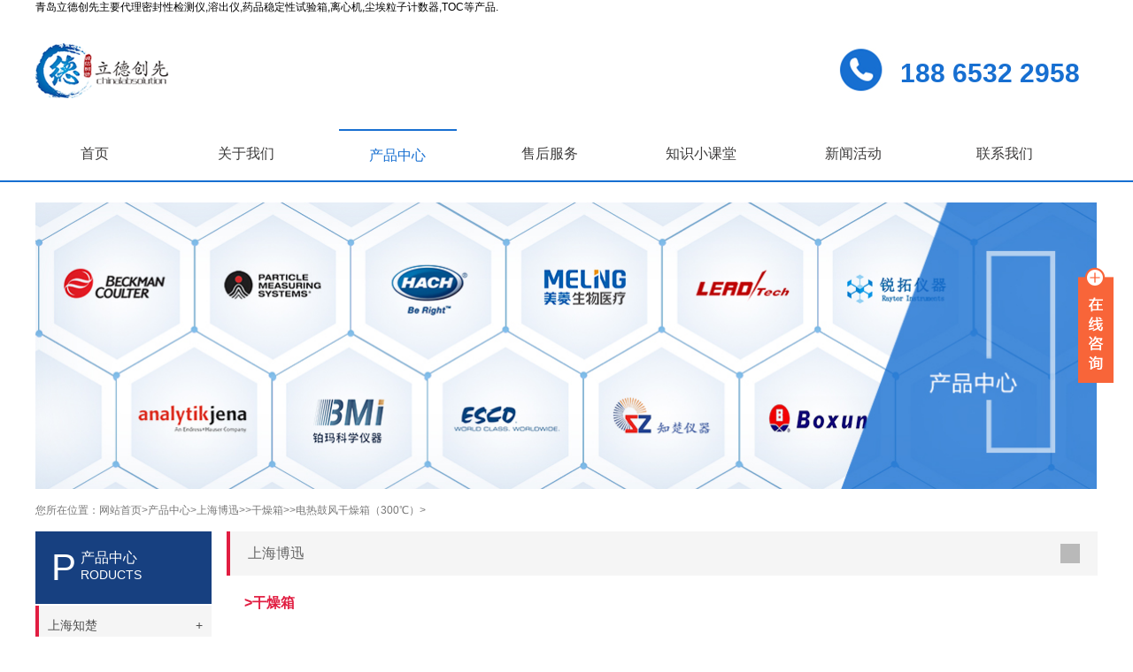

--- FILE ---
content_type: text/html
request_url: http://www.chinalabsolution.com/Products/1477.html
body_size: 15525
content:
<!DOCTYPE html PUBLIC "-//W3C//DTD XHTML 1.0 Transitional//EN" "http://www.w3.org/TR/xhtml1/DTD/xhtml1-transitional.dtd">
<!--[if lt IE 7 ]> <html lang="en" class="ie6 ielt8"> <![endif]-->
<!--[if IE 7 ]> <html lang="en" class="ie7 ielt8"> <![endif]-->
<!--[if IE 8 ]> <html lang="en" class="ie8"> <![endif]-->
<!--[if (gte IE 9)|!(IE)]>&lt;!&ndash;>
<html lang="en"> <!-<![endif]-->
<html xmlns="http://www.w3.org/1999/xhtml">
<head>
<meta http-equiv="Content-Type" content="text/html; charset=utf-8" />
<meta name="viewport" content="width=device-width, initial-scale=1.0, minimum-scale=1.0, maximum-scale=1.0,user-scalable=no" />
<title>上海博迅GZX-9246MBE电热鼓风干燥箱-青岛立德创先</title>
<meta name="keywords" content="上海博迅GZX-9246MBE电热鼓风干燥箱" />
<meta name="description" content="美国哈希全国总代理青岛立德创先科技有限公司经营代理上海博迅GZX-9246MBE电热鼓风干燥箱,密封性检测仪,溶出仪,药品稳定性试验箱,离心机,尘埃粒子计数器,TOC等产品在青岛的经营公司!" />
<link rel="icon" href="/favicon.ico" mce_href="/favicon.ico" type="image/x-icon">
<link rel="stylesheet" href="/css/main.css" type="text/css"/>
<script src="/js/jquery.js" type="text/javascript"></script>
<script src="/js/tongyongban.js" type="text/javascript"></script>
<script src="/js/superslide.2.1.js" type="text/javascript"></script>
<!-- [if lte IE 8]>
    <![endif]-->
<script>
var _hmt = _hmt || [];
(function() {
  var hm = document.createElement("script");
  hm.src = "https://hm.baidu.com/hm.js?4b2463b7202d262c3ececc58679b55d3";
  var s = document.getElementsByTagName("script")[0]; 
  s.parentNode.insertBefore(hm, s);
})();
</script>
</head>
<body>
<!--顶部导航开始--> 
<!--top部分-->
<div class="logobox pc">
  <div class="commen">
    <p>青岛立德创先主要代理密封性检测仪,溶出仪,药品稳定性试验箱,离心机,尘埃粒子计数器,TOC等产品.</p>
  </div>
  <div class="commen">
    <div class="lo1">
      <div class="logo"> <a href="/index.html"><img src="/images/logo.png" title="上海博迅GZX-9246MBE电热鼓风干燥箱" alt="上海博迅GZX-9246MBE电热鼓风干燥箱"></a> </div>
      <div class="clearfix"></div>
    </div>
    <div class="logo2"> <a href="/about/6.html"> <img src="/images/tel_01.png">
      <p><span>188 6532 2958</span></p>
      </a> </div>
    <div class="clearfix"></div>
  </div>
</div>
<div class="logobox mob">
  <div class="commen">
    <div class="lo1">
      <div class="logo"> <img src="/images/logo.png" title="上海博迅GZX-9246MBE电热鼓风干燥箱" alt="上海博迅GZX-9246MBE电热鼓风干燥箱"> </div>
      <div class="clearfix"></div>
    </div>
    <div class="clearfix"></div>
  </div>
</div>
<!--nav部分-->
<div class="navbox">
  <div class="commen yh">
    <ul class="nav_ul">
      	<li class="nav_li">
	<a class="nav_a" href="/index.html" target="_self">首页</a>
	</li>
	<li class="nav_li">
	<a class="nav_a" href="/about/1.html" target="_self">关于我们</a>
	<ul class="menu_u yh">
	<li class="menu_l"><a class="menu_b" href="/about/1.html">企业简介</a></li>
	<li class="menu_l"><a class="menu_b" href="/about/2.html">组织架构</a></li>
	<li class="menu_l"><a class="menu_b" href="/about/3.html">领导致辞</a></li>
	<li class="menu_l"><a class="menu_b" href="/about/4.html">企业文化</a></li>
	<li class="menu_l"><a class="menu_b" href="/cases/list2-1.html">员工风采</a></li>
	</ul>
	</li>
	<li class="nav_li li7">
	<a class="nav_a" href="/products/list208-1.html" target="_self">产品中心</a>
	<ul class="menu_u yh lis_Box">
	<li class="menu_l lis">
	<a class="menu_b" href="/products/list208-1.html">上海知楚</a>
	<ul class="child_box">
	<li><a href="/products/list210-1.html">叠加式振荡培养箱系列</a></li>
	<li><a href="/products/list211-1.html">二氧化碳振荡培养箱系列</a></li>
	<li><a href="/products/list213-1.html">光照振荡培养箱系列</a></li>
	<li><a href="/products/list212-1.html">通用温控振荡培养箱系列</a></li>
	<li><a href="/products/list214-1.html">水浴振荡培养箱系列</a></li>
	<li><a href="/products/list215-1.html">振荡器系列</a></li>
	<li><a href="/products/list309-1.html">配件</a></li>
	</ul>
	</li>
	<li class="menu_l lis">
	<a class="menu_b" href="/products/list8-1.html">美国贝克曼库尔特</a>
	<ul class="child_box">
	<li><a href="/products/list109-1.html">高速离心机</a></li>
	<li><a href="/products/list269-1.html">超速离心机</a></li>
	<li><a href="/products/list84-1.html">台式离心机</a></li>
	<li><a href="/products/list271-1.html">全自动细胞计数和活力分析仪</a></li>
	<li><a href="/products/list270-1.html">不溶性微粒检测仪</a></li>
	<li><a href="/products/list272-1.html">在线TOC分析仪</a></li>
	<li><a href="/products/list273-1.html">自动化工作站</a></li>
	<li><a href="/products/list275-1.html">高通量微型生物反应器</a></li>
	<li><a href="/products/list274-1.html">声波移液系统</a></li>
	</ul>
	</li>
	<li class="menu_l lis">
	<a class="menu_b" href="/products/list6-1.html">美国PMS</a>
	<ul class="child_box">
	<li><a href="/products/list280-1.html">尘埃粒子计数器</a></li>
	<li><a href="/products/list281-1.html">浮游菌采样器</a></li>
	<li><a href="/products/list282-1.html">不溶性微粒检测仪</a></li>
	<li><a href="/products/list313-1.html">实时微生物检测仪</a></li>
	<li><a href="/products/list283-1.html">高压扩散器</a></li>
	<li><a href="/products/list284-1.html">压缩空气检测组件</a></li>
	<li><a href="/products/list285-1.html">粒子及浮游菌在线监测系统</a></li>
	<li><a href="/products/list426-1.html">远程粒子传感器</a></li>
	</ul>
	</li>
	<li class="menu_l lis">
	<a class="menu_b" href="/products/list4-1.html">德国耶拿</a>
	<ul class="child_box">
	<li><a href="/products/list286-1.html">电感耦合等离子体质谱（ICP-MS）</a></li>
	<li><a href="/products/list287-1.html">微波消解仪</a></li>
	<li><a href="/products/list288-1.html">原子吸收光谱（AAS）</a></li>
	<li><a href="/products/list289-1.html">紫外-可见分光光度计</a></li>
	<li><a href="/products/list290-1.html">总有机碳和总氮分析（TOC、TNb）</a></li>
	</ul>
	</li>
	<li class="menu_l lis">
	<a class="menu_b" href="/products/list1-1.html">美国哈希</a>
	<ul class="child_box">
	<li><a href="/products/list19-1.html">在线分析仪</a></li>
	<li><a href="/products/list20-1.html">实验室仪器</a></li>
	<li><a href="/products/list21-1.html">控制器和传感器</a></li>
	<li><a href="/products/list22-1.html">RTC控制系统</a></li>
	<li><a href="/products/list23-1.html">品牌仪器</a></li>
	</ul>
	</li>
	<li class="menu_l lis">
	<a class="menu_b" href="/products/list255-1.html">新加坡Esco</a>
	<ul class="child_box">
	<li><a href="/products/list256-1.html">样品制备</a></li>
	<li><a href="/products/list257-1.html">样品培养</a></li>
	</ul>
	</li>
	<li class="menu_l lis">
	<a class="menu_b" href="/products/list314-1.html">SCIEX</a>
	<ul class="child_box child_box2">
	<li><a href="/products/list315-1.html">质谱仪</a></li>
	<li><a href="/products/list316-1.html">毛细管电泳</a></li>
	</ul>
	</li>
	<li class="menu_l lis">
	<a class="menu_b" href="/products/list277-1.html">铂玛科学仪器</a>
	<ul class="child_box child_box2">
	<li><a href="/products/list299-1.html">包装密封性检测仪（实验室单机、在线）</a></li>
	</ul>
	</li>
	<li class="menu_l lis">
	<a class="menu_b" href="/products/list233-1.html">深圳锐拓</a>
	<ul class="child_box child_box2">
	<li><a href="/products/list234-1.html">普通溶出仪</a></li>
	<li><a href="/products/list239-1.html">自动取样溶出系统</a></li>
	<li><a href="/products/list237-1.html">流池法溶出系统</a></li>
	<li><a href="/products/list242-1.html">往复筒法溶出系统</a></li>
	<li><a href="/products/list245-1.html">药物透皮扩散系统</a></li>
	<li><a href="/products/list247-1.html">溶出仪物理校准工具</a></li>
	<li><a href="/products/list248-1.html">在线紫外自动检测溶出系统</a></li>
	<li><a href="/products/list300-1.html">仪器配件耗材</a></li>
	<li><a href="/products/list401-1.html">溶出介质制备脱气系统</a></li>
	</ul>
	</li>
	<li class="menu_l lis">
	<a class="menu_b" href="/products/list2-1.html">立德泰勀</a>
	<ul class="child_box child_box2">
	<li><a href="/products/list301-1.html">低温生化培养箱</a></li>
	<li><a href="/products/list302-1.html">多功能扩展</a></li>
	<li><a href="/products/list303-1.html">二氧化碳细胞培养箱</a></li>
	<li><a href="/products/list304-1.html">干燥箱（强制对流）</a></li>
	<li><a href="/products/list305-1.html">干燥箱（自然对流）</a></li>
	<li><a href="/products/list306-1.html">恒温恒湿箱</a></li>
	<li><a href="/products/list307-1.html">立式压力蒸汽灭菌器</a></li>
	<li><a href="/products/list396-1.html">强制对流式培养箱</a></li>
	<li><a href="/products/list397-1.html">药品稳定性试验箱</a></li>
	<li><a href="/products/list398-1.html">真空干燥箱</a></li>
	<li><a href="/products/list399-1.html">自然对流式培养箱</a></li>
	<li><a href="/products/list400-1.html">综合药品稳定性试验箱</a></li>
	</ul>
	</li>
	<li class="menu_l lis">
	<a class="menu_b" href="/products/list14-1.html">上海博迅</a>
	<ul class="child_box child_box2">
	<li><a href="/products/list326-1.html">灭菌器</a></li>
	<li><a href="/products/list183-1.html">培养箱</a></li>
	<li><a href="/products/list185-1.html">植物培养箱</a></li>
	<li><a href="/products/list186-1.html">试验箱/试验室</a></li>
	<li><a href="/products/list184-1.html">摇床/振荡器</a></li>
	<li><a href="/products/list187-1.html">净化安全设备</a></li>
	<li><a href="/products/list189-1.html">干燥箱</a></li>
	<li><a href="/products/list193-1.html">电阻炉</a></li>
	<li><a href="/products/list198-1.html">真空干燥箱</a></li>
	<li><a href="/products/list201-1.html">冷冻干燥机</a></li>
	<li><a href="/products/list197-1.html">其他恒温设备</a></li>
	<li><a href="/products/list200-1.html">厌氧培养系统</a></li>
	<li><a href="/products/list380-1.html">计算机软件系统及验证系统</a></li>
	</ul>
	</li>
	<li class="menu_l lis">
	<a class="menu_b" href="/products/list317-1.html">中科美菱</a>
	<ul class="child_box child_box2">
	<li><a href="/products/list318-1.html">2~8°C医用冷藏箱</a></li>
	<li><a href="/products/list319-1.html">-25℃医用低温箱</a></li>
	<li><a href="/products/list320-1.html">-40°C超低温冷冻储存箱</a></li>
	<li><a href="/products/list321-1.html">-60°C超低温冷冻储存箱</a></li>
	<li><a href="/products/list322-1.html">-86°C超低温冷冻储存箱</a></li>
	<li><a href="/products/list323-1.html">-110~-164℃极低温冷冻储存箱</a></li>
	<li><a href="/products/list324-1.html">液氮罐</a></li>
	<li><a href="/products/list325-1.html">医用冷藏冷冻箱</a></li>
	</ul>
	</li>
	<li class="menu_l lis">
	<a class="menu_b" href="/products/list427-1.html">苏州中析</a>
	<ul class="child_box child_box2">
	<li><a href="/products/list428-1.html">手动移液工作站</a></li>
	<li><a href="/products/list429-1.html">半自动移液工作站</a></li>
	<li><a href="/products/list430-1.html">全自动移液工作站</a></li>
	</ul>
	</li>
	</ul>
	</li>
	<li class="nav_li">
	<a class="nav_a" href="/about/12.html" target="_blank">售后服务</a>
	</li>
	<li class="nav_li">
	<a class="nav_a" href="/news/list3-1.html" target="_self">知识小课堂</a>
	<ul class="menu_u yh">
	<li class="menu_l"><a class="menu_b" href="/news/list3-1.html">行业应用</a></li>
	<li class="menu_l"><a class="menu_b" href="/news/list4-1.html">法规动态</a></li>
	<li class="menu_l"><a class="menu_b" href="/news/list5-1.html">仪器小知识</a></li>
	</ul>
	</li>
	<li class="nav_li">
	<a class="nav_a" href="/news/list1-1.html" target="_self">新闻活动</a>
	<ul class="menu_u yh">
	<li class="menu_l"><a class="menu_b" href="/news/list1-1.html">公司新闻</a></li>
	<li class="menu_l"><a class="menu_b" href="/news/list2-1.html">行业资讯</a></li>
	</ul>
	</li>
	<li class="nav_li">
	<a class="nav_a" href="/about/6.html" target="_self">联系我们</a>
	<ul class="menu_u yh">
	<li class="menu_l"><a class="menu_b" href="/about/6.html">联系方式</a></li>
	<li class="menu_l"><a class="menu_b" href="/about/7.html">人力资源</a></li>
	<li class="menu_l"><a class="menu_b" href="/about/11.html">在线留言</a></li>
	</ul>
	</li>

      <div class="clearfix"></div>
    </ul>
  </div>
</div>
<!--顶部导航结束--> 

<!--中间内容开始-->
<div class="dhz">
  <div class="commen"> 
    <!--大图-->
    <div class="sdt"><img src="/images/tu20.png" title="上海博迅GZX-9246MBE电热鼓风干燥箱" alt="上海博迅GZX-9246MBE电热鼓风干燥箱"></div>
    <!--位置-->
    <div class="swz">
      <ul class="swz1">
        <li>
          <p>您所在位置：</p>
        </li>
        <li><a href="/index.html">网站首页</a></li>
        <li><a href="/products/list208-1.html" title="产品中心">>产品中心</a></li>
        <li><a href="list14-1.html" title="上海博迅">>上海博迅></a></li>
<li><a href="list189-1.html" title="干燥箱">>干燥箱></a></li>
<li><a href="list365-1.html" title="电热鼓风干燥箱（300℃）">>电热鼓风干燥箱（300℃）></a></li>

        <div class="clearfix"></div>
      </ul>
    </div>
    <!--左侧-->
    <div class="lb">
      <div class="lb1">
        <div class="lb2">
          <p>P</p>
        </div>
        <div class="lb3">
          <p class="lb4">产品中心</p>
          <p class="lb5">RODUCTS</p>
          <div class="clearfix"></div>
        </div>
        <div class="clearfix"></div>
      </div>
      <div class="lb6">
        <ul class="lb7">
          	<li class="pro_lb8">
	<p>上海知楚 <span> +</span></p>
	<div class="clearfix"></div>
	<ul class="menu">
	<li><a href="/products/list210-1.html" title="叠加式振荡培养箱系列">叠加式振荡培养箱系列</a></li>
	<li><a href="/products/list211-1.html" title="二氧化碳振荡培养箱系列">二氧化碳振荡培养箱系列</a></li>
	<li><a href="/products/list213-1.html" title="光照振荡培养箱系列">光照振荡培养箱系列</a></li>
	<li><a href="/products/list212-1.html" title="通用温控振荡培养箱系列">通用温控振荡培养箱系列</a></li>
	<li><a href="/products/list214-1.html" title="水浴振荡培养箱系列">水浴振荡培养箱系列</a></li>
	<li><a href="/products/list215-1.html" title="振荡器系列">振荡器系列</a></li>
	<li><a href="/products/list309-1.html" title="配件">配件</a></li>
	</ul>
	</li>
	<li class="pro_lb8">
	<p>美国贝克曼库尔特 <span> +</span></p>
	<div class="clearfix"></div>
	<ul class="menu">
	<li><a href="/products/list109-1.html" title="高速离心机">高速离心机</a></li>
	<li><a href="/products/list269-1.html" title="超速离心机">超速离心机</a></li>
	<li><a href="/products/list84-1.html" title="台式离心机">台式离心机</a></li>
	<li><a href="/products/list271-1.html" title="全自动细胞计数和活力分析仪">全自动细胞计数和活力分析仪</a></li>
	<li><a href="/products/list270-1.html" title="不溶性微粒检测仪">不溶性微粒检测仪</a></li>
	<li><a href="/products/list272-1.html" title="在线TOC分析仪">在线TOC分析仪</a></li>
	<li><a href="/products/list273-1.html" title="自动化工作站">自动化工作站</a></li>
	<li><a href="/products/list275-1.html" title="高通量微型生物反应器">高通量微型生物反应器</a></li>
	<li><a href="/products/list274-1.html" title="声波移液系统">声波移液系统</a></li>
	</ul>
	</li>
	<li class="pro_lb8">
	<p>美国PMS <span> +</span></p>
	<div class="clearfix"></div>
	<ul class="menu">
	<li><a href="/products/list280-1.html" title="尘埃粒子计数器">尘埃粒子计数器</a></li>
	<li><a href="/products/list281-1.html" title="浮游菌采样器">浮游菌采样器</a></li>
	<li><a href="/products/list282-1.html" title="不溶性微粒检测仪">不溶性微粒检测仪</a></li>
	<li><a href="/products/list313-1.html" title="实时微生物检测仪">实时微生物检测仪</a></li>
	<li><a href="/products/list283-1.html" title="高压扩散器">高压扩散器</a></li>
	<li><a href="/products/list284-1.html" title="压缩空气检测组件">压缩空气检测组件</a></li>
	<li><a href="/products/list285-1.html" title="粒子及浮游菌在线监测系统">粒子及浮游菌在线监测系统</a></li>
	<li><a href="/products/list426-1.html" title="远程粒子传感器">远程粒子传感器</a></li>
	</ul>
	</li>
	<li class="pro_lb8">
	<p>德国耶拿 <span> +</span></p>
	<div class="clearfix"></div>
	<ul class="menu">
	<li><a href="/products/list286-1.html" title="电感耦合等离子体质谱（ICP-MS）">电感耦合等离子体质谱（ICP-MS）</a></li>
	<li><a href="/products/list287-1.html" title="微波消解仪">微波消解仪</a></li>
	<li><a href="/products/list288-1.html" title="原子吸收光谱（AAS）">原子吸收光谱（AAS）</a></li>
	<li><a href="/products/list289-1.html" title="紫外-可见分光光度计">紫外-可见分光光度计</a></li>
	<li><a href="/products/list290-1.html" title="总有机碳和总氮分析（TOC、TNb）">总有机碳和总氮分析（TOC、TNb）</a></li>
	</ul>
	</li>
	<li class="pro_lb8">
	<p>美国哈希 <span> +</span></p>
	<div class="clearfix"></div>
	<ul class="menu">
	<li>
	<div class="jiantou_box">
	<a>在线分析仪</a>
	<div class="jiantou"></div>
	</div>
	<div class="grandson">
	<div class="span_box">
	<span><div></div></span>
	<a href="/products/list24-1.html" title="氨氮分析仪">氨氮分析仪</a>
	
	
	</div>
	<div class="span_box">
	<span><div></div></span>
	<a href="/products/list25-1.html" title="一氯氨分析仪">一氯氨分析仪</a>
	
	
	</div>
	<div class="span_box">
	<span><div></div></span>
	<a href="/products/list26-1.html" title="余氯分析仪">余氯分析仪</a>
	
	
	</div>
	<div class="span_box">
	<span><div></div></span>
	<a href="/products/list28-1.html" title="重金属分析仪">重金属分析仪</a>
	
	
	</div>
	<div class="span_box">
	<span><div></div></span>
	<a href="/products/list29-1.html" title="氟化物分析仪">氟化物分析仪</a>
	
	
	</div>
	<div class="span_box">
	<span><div></div></span>
	<a href="/products/list30-1.html" title="硬度分析仪">硬度分析仪</a>
	
	
	</div>
	<div class="span_box">
	<span><div></div></span>
	<a href="/products/list31-1.html" title="臭氧分析仪">臭氧分析仪</a>
	
	
	</div>
	<div class="span_box">
	<span><div></div></span>
	<a href="/products/list32-1.html" title="COD分析仪">COD分析仪</a>
	
	
	</div>
	<div class="span_box">
	<span><div></div></span>
	<a href="/products/list33-1.html" title="颗粒计数仪">颗粒计数仪</a>
	
	
	</div>
	<div class="span_box">
	<span><div></div></span>
	<a href="/products/list34-1.html" title="采样预处理">采样预处理</a>
	
	
	</div>
	<div class="span_box">
	<span><div></div></span>
	<a href="/products/list35-1.html" title="碱度分析仪">碱度分析仪</a>
	
	
	</div>
	<div class="span_box">
	<span><div></div></span>
	<a href="/products/list36-1.html" title="浊度分析仪">浊度分析仪</a>
	
	
	</div>
	<div class="span_box">
	<span><div></div></span>
	<a href="/products/list37-1.html" title="TOC分析仪">TOC分析仪</a>
	
	
	</div>
	<div class="span_box">
	<span><div></div></span>
	<a href="/products/list38-1.html" title="磷分析仪">磷分析仪</a>
	
	
	</div>
	<div class="span_box">
	<span><div></div></span>
	<a href="/products/list39-1.html" title="钠分析仪">钠分析仪</a>
	
	
	</div>
	<div class="span_box">
	<span><div></div></span>
	<a href="/products/list40-1.html" title="硅分析仪">硅分析仪</a>
	
	
	</div>
	<div class="span_box">
	<span><div></div></span>
	<a href="/products/list41-1.html" title="其他产品">其他产品</a>
	
	
	</div>
	</div>
	<li>
	<div class="jiantou_box">
	<a>实验室仪器</a>
	<div class="jiantou"></div>
	</div>
	<div class="grandson">
	<div class="span_box">
	<span><div></div></span>
	<a href="/products/list42-1.html" title="分光光度计">分光光度计</a>
	
	
	</div>
	<div class="span_box">
	<span><div></div></span>
	<a href="/products/list43-1.html" title="比色计">比色计</a>
	
	
	</div>
	<div class="span_box">
	<span><div></div></span>
	<a href="/products/list44-1.html" title="电化学系列">电化学系列</a>
	
	
	</div>
	<div class="span_box">
	<span><div></div></span>
	<a href="/products/list45-1.html" title="总有机物分析仪">总有机物分析仪</a>
	
	
	</div>
	<div class="span_box">
	<span><div></div></span>
	<a href="/products/list46-1.html" title="大型水质分析仪">大型水质分析仪</a>
	
	
	</div>
	<div class="span_box">
	<span><div></div></span>
	<a href="/products/list47-1.html" title="多参数分析仪-新">多参数分析仪-新</a>
	
	
	</div>
	<div class="span_box">
	<span><div></div></span>
	<a href="/products/list48-1.html" title="水质毒性分析仪">水质毒性分析仪</a>
	
	
	</div>
	<div class="span_box">
	<span><div></div></span>
	<a href="/products/list49-1.html" title="电位滴定仪">电位滴定仪</a>
	
	
	</div>
	<div class="span_box">
	<span><div></div></span>
	<a href="/products/list50-1.html" title="色度仪">色度仪</a>
	
	
	</div>
	<div class="span_box">
	<span><div></div></span>
	<a href="/products/list51-1.html" title="浊度仪系列">浊度仪系列</a>
	
	
	</div>
	<div class="span_box">
	<span><div></div></span>
	<a href="/products/list52-1.html" title="微生物分析仪">微生物分析仪</a>
	
	
	</div>
	<div class="span_box">
	<span><div></div></span>
	<a href="/products/list53-1.html" title="消解器">消解器</a>
	
	
	</div>
	<div class="span_box">
	<span><div></div></span>
	<a href="/products/list54-1.html" title="自动采样器">自动采样器</a>
	
	
	</div>
	<div class="span_box">
	<span><div></div></span>
	<a href="/products/list55-1.html" title="其他">其他</a>
	
	
	</div>
	</div>
	<li>
	<div class="jiantou_box">
	<a>控制器和传感器</a>
	<div class="jiantou"></div>
	</div>
	<div class="grandson">
	<div class="span_box">
	<span><div></div></span>
	<a href="/products/list56-1.html" title="通用控制器（数字）">通用控制器（数字）</a>
	
	
	</div>
	<div class="span_box">
	<span><div></div></span>
	<a href="/products/list57-1.html" title="通用控制器（模拟）">通用控制器（模拟）</a>
	
	
	</div>
	<div class="span_box">
	<span><div></div></span>
	<a href="/products/list58-1.html" title="固体悬浮物检测仪">固体悬浮物检测仪</a>
	
	
	</div>
	<div class="span_box">
	<span><div></div></span>
	<a href="/products/list59-1.html" title="PH/ORP探头">PH/ORP探头</a>
	
	
	</div>
	<div class="span_box">
	<span><div></div></span>
	<a href="/products/list60-1.html" title="有机物分析仪">有机物分析仪</a>
	
	
	</div>
	<div class="span_box">
	<span><div></div></span>
	<a href="/products/list61-1.html" title="硝氮分析仪">硝氮分析仪</a>
	
	
	</div>
	<div class="span_box">
	<span><div></div></span>
	<a href="/products/list62-1.html" title="溶解氧分析仪">溶解氧分析仪</a>
	
	
	</div>
	<div class="span_box">
	<span><div></div></span>
	<a href="/products/list63-1.html" title="污泥界面仪">污泥界面仪</a>
	
	
	</div>
	<div class="span_box">
	<span><div></div></span>
	<a href="/products/list64-1.html" title="氨氮分析仪">氨氮分析仪</a>
	
	
	</div>
	<div class="span_box">
	<span><div></div></span>
	<a href="/products/list65-1.html" title="电导率探头">电导率探头</a>
	
	
	</div>
	<div class="span_box">
	<span><div></div></span>
	<a href="/products/list66-1.html" title="水中油分析仪">水中油分析仪</a>
	
	
	</div>
	</div>
	<li><a href="/products/list22-1.html" title="RTC控制系统">RTC控制系统</a></li>
	<li>
	<div class="jiantou_box">
	<a>品牌仪器</a>
	<div class="jiantou"></div>
	</div>
	<div class="grandson">
	<div class="span_box">
	<span><div></div></span>
	<a href="/products/list67-1.html" title="XOS">XOS</a>
	
	
	</div>
	<div class="span_box">
	<span><div></div></span>
	<a href="/products/list68-1.html" title="DKK">DKK</a>
	
	
	</div>
	<div class="span_box">
	<span><div></div></span>
	<a href="/products/list69-1.html" title="ADCON">ADCON</a>
	
	
	</div>
	<div class="span_box">
	<span><div></div></span>
	<a href="/products/list70-1.html" title="Polymetron">Polymetron</a>
	
	
	</div>
	<div class="span_box">
	<span><div></div></span>
	<a href="/products/list71-1.html" title="OTT/Hydromet">OTT/Hydromet</a>
	
	
	</div>
	<div class="span_box">
	<span><div></div></span>
	<a href="/products/list72-1.html" title="Sea-bird Scientific">Sea-bird Scientific</a>
	
	
	</div>
	<div class="span_box">
	<span><div></div></span>
	<a href="/products/list73-1.html" title="Orbisphere">Orbisphere</a>
	
	
	</div>
	<div class="span_box">
	<span><div></div></span>
	<a href="/products/list74-1.html" title="TROJAN">TROJAN</a>
	
	
	</div>
	<div class="span_box">
	<span><div></div></span>
	<a href="/products/list75-1.html" title="Anatel总有机碳分析仪">Anatel总有机碳分析仪</a>
	
	
	</div>
	</div>
	</ul>
	</li>
	<li class="pro_lb8">
	<p>新加坡Esco <span> +</span></p>
	<div class="clearfix"></div>
	<ul class="menu">
	<li>
	<div class="jiantou_box">
	<a>样品制备</a>
	<div class="jiantou"></div>
	</div>
	<div class="grandson">
	<div class="span_box">
	<span><div></div></span>
	<a href="/products/list418-1.html" title="二级A2型生物安全柜">二级A2型生物安全柜</a>
	
	
	</div>
	<div class="span_box">
	<span><div></div></span>
	<a href="/products/list419-1.html" title="二级B2型生物安全柜">二级B2型生物安全柜</a>
	
	
	</div>
	<div class="span_box">
	<span><div></div></span>
	<a href="/products/list420-1.html" title="三级生物安全柜">三级生物安全柜</a>
	
	
	</div>
	<div class="span_box">
	<span><div></div></span>
	<a href="/products/list421-1.html" title="水平流超净工作台">水平流超净工作台</a>
	
	
	</div>
	<div class="span_box">
	<span><div></div></span>
	<a href="/products/list422-1.html" title="垂直流超净工作台">垂直流超净工作台</a>
	
	
	</div>
	</div>
	<li>
	<div class="jiantou_box">
	<a>样品培养</a>
	<div class="jiantou"></div>
	</div>
	<div class="grandson">
	<div class="span_box">
	<span><div></div></span>
	<a href="/products/list423-1.html" title="二氧化碳培养箱 (直热气套式)">二氧化碳培养箱 (直热气套式)</a>
	
	
	</div>
	<div class="span_box">
	<span><div></div></span>
	<a href="/products/list424-1.html" title="二氧化碳培養箱（內置制冷系統）">二氧化碳培養箱（內置制冷系統）</a>
	
	
	</div>
	<div class="span_box">
	<span><div></div></span>
	<a href="/products/list425-1.html" title="二氧化碳培养箱 （通用型）">二氧化碳培养箱 （通用型）</a>
	
	
	</div>
	</div>
	</ul>
	</li>
	<li class="pro_lb8">
	<p>SCIEX <span> +</span></p>
	<div class="clearfix"></div>
	<ul class="menu">
	<li>
	<div class="jiantou_box">
	<a>质谱仪</a>
	<div class="jiantou"></div>
	</div>
	<div class="grandson">
	<div class="span_box">
	<span><div></div></span>
	<a href="/products/list383-1.html" title="工作效率更高的四极杆飞行时间（QTOF）质谱仪">工作效率更高的四极杆飞行时间（QTOF）质谱仪</a>
	
	
	</div>
	<div class="span_box">
	<span><div></div></span>
	<a href="/products/list384-1.html" title="QTRAP® 质谱系统">QTRAP® 质谱系统</a>
	
	
	</div>
	<div class="span_box">
	<span><div></div></span>
	<a href="/products/list385-1.html" title="Triple Quad™ 质谱系统">Triple Quad™ 质谱系统</a>
	
	
	</div>
	</div>
	<li>
	<div class="jiantou_box">
	<a>毛细管电泳</a>
	<div class="jiantou"></div>
	</div>
	<div class="grandson">
	<div class="span_box">
	<span><div></div></span>
	<a href="/products/list386-1.html" title="SCIEX PA 800 Plus 药物分析系统">SCIEX PA 800 Plus 药物分析系统</a>
	
	
	</div>
	</div>
	</ul>
	</li>
	<li class="pro_lb8">
	<p>铂玛科学仪器 <span> +</span></p>
	<div class="clearfix"></div>
	<ul class="menu">
	<li><a href="/products/list299-1.html" title="包装密封性检测仪（实验室单机、在线）">包装密封性检测仪（实验室单机、在线）</a></li>
	</ul>
	</li>
	<li class="pro_lb8">
	<p>深圳锐拓 <span> +</span></p>
	<div class="clearfix"></div>
	<ul class="menu">
	<li>
	<div class="jiantou_box">
	<a>普通溶出仪</a>
	<div class="jiantou"></div>
	</div>
	<div class="grandson">
	<div class="span_box">
	<span><div></div></span>
	<a href="/products/list402-1.html" title="12杯溶出仪">12杯溶出仪</a>
	
	
	</div>
	<div class="span_box">
	<span><div></div></span>
	<a href="/products/list403-1.html" title="8杯溶出仪">8杯溶出仪</a>
	
	
	</div>
	</div>
	<li>
	<div class="jiantou_box">
	<a>自动取样溶出系统</a>
	<div class="jiantou"></div>
	</div>
	<div class="grandson">
	<div class="span_box">
	<span><div></div></span>
	<a href="/products/list404-1.html" title="12杯自动取样溶出系统">12杯自动取样溶出系统</a>
	
	
	</div>
	<div class="span_box">
	<span><div></div></span>
	<a href="/products/list405-1.html" title="8杯自动取样溶出系统">8杯自动取样溶出系统</a>
	
	
	</div>
	</div>
	<li>
	<div class="jiantou_box">
	<a>流池法溶出系统</a>
	<div class="jiantou"></div>
	</div>
	<div class="grandson">
	<div class="span_box">
	<span><div></div></span>
	<a href="/products/list406-1.html" title="RT7 流池法溶出系统">RT7 流池法溶出系统</a>
	
	
	</div>
	</div>
	<li>
	<div class="jiantou_box">
	<a>往复筒法溶出系统</a>
	<div class="jiantou"></div>
	</div>
	<div class="grandson">
	<div class="span_box">
	<span><div></div></span>
	<a href="/products/list407-1.html" title="RT3-AT 往复筒法自动取样溶出系统">RT3-AT 往复筒法自动取样溶出系统</a>
	
	
	</div>
	<div class="span_box">
	<span><div></div></span>
	<a href="/products/list408-1.html" title="RT3 往复筒法溶出仪">RT3 往复筒法溶出仪</a>
	
	
	</div>
	</div>
	<li>
	<div class="jiantou_box">
	<a>药物透皮扩散系统</a>
	<div class="jiantou"></div>
	</div>
	<div class="grandson">
	<div class="span_box">
	<span><div></div></span>
	<a href="/products/list409-1.html" title="RT8透皮扩散系统">RT8透皮扩散系统</a>
	
	
	</div>
	</div>
	<li>
	<div class="jiantou_box">
	<a>溶出仪物理校准工具</a>
	<div class="jiantou"></div>
	</div>
	<div class="grandson">
	<div class="span_box">
	<span><div></div></span>
	<a href="/products/list410-1.html" title="RT260溶出校验智能工作站">RT260溶出校验智能工作站</a>
	
	
	</div>
	<div class="span_box">
	<span><div></div></span>
	<a href="/products/list411-1.html" title="RT200溶出校验工具箱">RT200溶出校验工具箱</a>
	
	
	</div>
	</div>
	<li>
	<div class="jiantou_box">
	<a>在线紫外自动检测溶出系统</a>
	<div class="jiantou"></div>
	</div>
	<div class="grandson">
	<div class="span_box">
	<span><div></div></span>
	<a href="/products/list412-1.html" title="RT600-UV在线紫外溶出系统">RT600-UV在线紫外溶出系统</a>
	
	
	</div>
	</div>
	<li>
	<div class="jiantou_box">
	<a>仪器配件耗材</a>
	<div class="jiantou"></div>
	</div>
	<div class="grandson">
	<div class="span_box">
	<span><div></div></span>
	<a href="/products/list413-1.html" title="普通溶出系统">普通溶出系统</a>
	
	
	</div>
	<div class="span_box">
	<span><div></div></span>
	<a href="/products/list414-1.html" title="流通池溶出系统">流通池溶出系统</a>
	
	
	</div>
	<div class="span_box">
	<span><div></div></span>
	<a href="/products/list415-1.html" title="透皮扩散系统">透皮扩散系统</a>
	
	
	</div>
	<div class="span_box">
	<span><div></div></span>
	<a href="/products/list416-1.html" title="往复筒溶出系统">往复筒溶出系统</a>
	
	
	</div>
	</div>
	<li>
	<div class="jiantou_box">
	<a>溶出介质制备脱气系统</a>
	<div class="jiantou"></div>
	</div>
	<div class="grandson">
	<div class="span_box">
	<span><div></div></span>
	<a href="/products/list417-1.html" title="RT500智能脱气系统">RT500智能脱气系统</a>
	
	
	</div>
	</div>
	</ul>
	</li>
	<li class="pro_lb8">
	<p>立德泰勀 <span> +</span></p>
	<div class="clearfix"></div>
	<ul class="menu">
	<li><a href="/products/list301-1.html" title="低温生化培养箱">低温生化培养箱</a></li>
	<li><a href="/products/list302-1.html" title="多功能扩展">多功能扩展</a></li>
	<li><a href="/products/list303-1.html" title="二氧化碳细胞培养箱">二氧化碳细胞培养箱</a></li>
	<li><a href="/products/list304-1.html" title="干燥箱（强制对流）">干燥箱（强制对流）</a></li>
	<li><a href="/products/list305-1.html" title="干燥箱（自然对流）">干燥箱（自然对流）</a></li>
	<li><a href="/products/list306-1.html" title="恒温恒湿箱">恒温恒湿箱</a></li>
	<li><a href="/products/list307-1.html" title="立式压力蒸汽灭菌器">立式压力蒸汽灭菌器</a></li>
	<li><a href="/products/list396-1.html" title="强制对流式培养箱">强制对流式培养箱</a></li>
	<li><a href="/products/list397-1.html" title="药品稳定性试验箱">药品稳定性试验箱</a></li>
	<li><a href="/products/list398-1.html" title="真空干燥箱">真空干燥箱</a></li>
	<li><a href="/products/list399-1.html" title="自然对流式培养箱">自然对流式培养箱</a></li>
	<li><a href="/products/list400-1.html" title="综合药品稳定性试验箱">综合药品稳定性试验箱</a></li>
	</ul>
	</li>
	<li class="pro_lb8">
	<p style="background:#e11d41;color:#fff;">上海博迅 <span> +</span></p>
	<div class="clearfix"></div>
	<ul class="menu" style="display:block">
	<li>
	<div class="jiantou_box">
	<a>灭菌器</a>
	<div class="jiantou"></div>
	</div>
	<div class="grandson">
	<div class="span_box">
	<span><div></div></span>
	<a href="/products/list327-1.html" title="手提式压力蒸汽灭菌器">手提式压力蒸汽灭菌器</a>
	
	
	</div>
	<div class="span_box">
	<span><div></div></span>
	<a href="/products/list328-1.html" title="YXQ立式压力蒸汽灭菌器">YXQ立式压力蒸汽灭菌器</a>
	
	
	</div>
	<div class="span_box">
	<span><div></div></span>
	<a href="/products/list329-1.html" title="BXM立式压力蒸汽灭菌器">BXM立式压力蒸汽灭菌器</a>
	
	
	</div>
	<div class="span_box">
	<span><div></div></span>
	<a href="/products/list330-1.html" title="BXW卧式压力蒸汽灭菌器">BXW卧式压力蒸汽灭菌器</a>
	
	
	</div>
	<div class="span_box">
	<span><div></div></span>
	<a href="/products/list331-1.html" title="热空气消毒箱（干热灭菌箱）">热空气消毒箱（干热灭菌箱）</a>
	
	
	</div>
	<div class="span_box">
	<span><div></div></span>
	<a href="/products/list332-1.html" title="BXM全自动高压灭菌器">BXM全自动高压灭菌器</a>
	
	
	</div>
	</div>
	<li>
	<div class="jiantou_box">
	<a>培养箱</a>
	<div class="jiantou"></div>
	</div>
	<div class="grandson">
	<div class="span_box">
	<span><div></div></span>
	<a href="/products/list333-1.html" title="生化培养箱">生化培养箱</a>
	
	
	</div>
	<div class="span_box">
	<span><div></div></span>
	<a href="/products/list334-1.html" title="霉菌培养箱">霉菌培养箱</a>
	
	
	</div>
	<div class="span_box">
	<span><div></div></span>
	<a href="/products/list335-1.html" title="振荡培养箱">振荡培养箱</a>
	
	
	</div>
	<div class="span_box">
	<span><div></div></span>
	<a href="/products/list336-1.html" title="恒温恒湿箱">恒温恒湿箱</a>
	
	
	</div>
	<div class="span_box">
	<span><div></div></span>
	<a href="/products/list337-1.html" title="全温恒温箱">全温恒温箱</a>
	
	
	</div>
	<div class="span_box">
	<span><div></div></span>
	<a href="/products/list338-1.html" title="隔水式培养箱">隔水式培养箱</a>
	
	
	</div>
	<div class="span_box">
	<span><div></div></span>
	<a href="/products/list339-1.html" title="电热恒温培养箱">电热恒温培养箱</a>
	
	
	</div>
	<div class="span_box">
	<span><div></div></span>
	<a href="/products/list340-1.html" title="自然对流培养箱">自然对流培养箱</a>
	
	
	</div>
	<div class="span_box">
	<span><div></div></span>
	<a href="/products/list341-1.html" title="微生物培养箱">微生物培养箱</a>
	
	
	</div>
	<div class="span_box">
	<span><div></div></span>
	<a href="/products/list342-1.html" title="二氧化碳细胞培养箱">二氧化碳细胞培养箱</a>
	
	
	</div>
	</div>
	<li>
	<div class="jiantou_box">
	<a>植物培养箱</a>
	<div class="jiantou"></div>
	</div>
	<div class="grandson">
	<div class="span_box">
	<span><div></div></span>
	<a href="/products/list343-1.html" title="植物培养箱">植物培养箱</a>
	
	
	</div>
	<div class="span_box">
	<span><div></div></span>
	<a href="/products/list344-1.html" title="光照培养箱">光照培养箱</a>
	
	
	</div>
	<div class="span_box">
	<span><div></div></span>
	<a href="/products/list345-1.html" title="人工气候箱">人工气候箱</a>
	
	
	</div>
	<div class="span_box">
	<span><div></div></span>
	<a href="/products/list346-1.html" title="拟南芥培养箱">拟南芥培养箱</a>
	
	
	</div>
	<div class="span_box">
	<span><div></div></span>
	<a href="/products/list347-1.html" title="果蝇培养箱">果蝇培养箱</a>
	
	
	</div>
	<div class="span_box">
	<span><div></div></span>
	<a href="/products/list348-1.html" title="种子发芽箱">种子发芽箱</a>
	
	
	</div>
	<div class="span_box">
	<span><div></div></span>
	<a href="/products/list349-1.html" title="种子低温低湿保存箱">种子低温低湿保存箱</a>
	
	
	</div>
	</div>
	<li>
	<div class="jiantou_box">
	<a>试验箱/试验室</a>
	<div class="jiantou"></div>
	</div>
	<div class="grandson">
	<div class="span_box">
	<span><div></div></span>
	<a href="/products/list350-1.html" title="可扩展试验箱">可扩展试验箱</a>
	
	
	</div>
	<div class="span_box">
	<span><div></div></span>
	<a href="/products/list351-1.html" title="药品稳定性试验箱">药品稳定性试验箱</a>
	
	
	</div>
	<div class="span_box">
	<span><div></div></span>
	<a href="/products/list352-1.html" title="综合药品稳定性试验箱">综合药品稳定性试验箱</a>
	
	
	</div>
	<div class="span_box">
	<span><div></div></span>
	<a href="/products/list353-1.html" title="高低温交变试验箱">高低温交变试验箱</a>
	
	
	</div>
	<div class="span_box">
	<span><div></div></span>
	<a href="/products/list354-1.html" title="步入式试验室">步入式试验室</a>
	
	
	</div>
	</div>
	<li>
	<div class="jiantou_box">
	<a>摇床/振荡器</a>
	<div class="jiantou"></div>
	</div>
	<div class="grandson">
	<div class="span_box">
	<span><div></div></span>
	<a href="/products/list355-1.html" title="立式智能精密摇床">立式智能精密摇床</a>
	
	
	</div>
	<div class="span_box">
	<span><div></div></span>
	<a href="/products/list356-1.html" title="卧式智能精密摇床">卧式智能精密摇床</a>
	
	
	</div>
	<div class="span_box">
	<span><div></div></span>
	<a href="/products/list357-1.html" title="台式智能精密摇床">台式智能精密摇床</a>
	
	
	</div>
	<div class="span_box">
	<span><div></div></span>
	<a href="/products/list358-1.html" title="叠式智能精密摇床">叠式智能精密摇床</a>
	
	
	</div>
	<div class="span_box">
	<span><div></div></span>
	<a href="/products/list359-1.html" title="水浴/气浴振荡器">水浴/气浴振荡器</a>
	
	
	</div>
	<div class="span_box">
	<span><div></div></span>
	<a href="/products/list360-1.html" title="摇瓶机">摇瓶机</a>
	
	
	</div>
	</div>
	<li>
	<div class="jiantou_box">
	<a>净化安全设备</a>
	<div class="jiantou"></div>
	</div>
	<div class="grandson">
	<div class="span_box">
	<span><div></div></span>
	<a href="/products/list361-1.html" title="净化工作台">净化工作台</a>
	
	
	</div>
	<div class="span_box">
	<span><div></div></span>
	<a href="/products/list362-1.html" title="生物安全柜">生物安全柜</a>
	
	
	</div>
	</div>
	<li class="grandson_active">
	<div class="jiantou_box">
	<a>干燥箱</a>
	<div class="jiantou"></div>
	</div>
	<div class="grandson">
	<div class="span_box">
	<span><div></div></span>
	<a href="/products/list363-1.html" title="电热鼓风干燥箱（200℃）">电热鼓风干燥箱（200℃）</a>
	
	
	</div>
	<div class="span_box">
	<span><div></div></span>
	<a href="/products/list364-1.html" title="电热鼓风干燥箱（250℃）">电热鼓风干燥箱（250℃）</a>
	
	
	</div>
	<div class="span_box">
	<span><div></div></span>
	<a class="a_active" href="/products/list365-1.html" title="电热鼓风干燥箱（300℃）">电热鼓风干燥箱（300℃）</a>
	
	
	</div>
	<div class="span_box">
	<span><div></div></span>
	<a href="/products/list366-1.html" title="大型烘箱">大型烘箱</a>
	
	
	</div>
	<div class="span_box">
	<span><div></div></span>
	<a href="/products/list367-1.html" title="高温鼓风干燥箱">高温鼓风干燥箱</a>
	
	
	</div>
	<div class="span_box">
	<span><div></div></span>
	<a href="/products/list368-1.html" title="电热鼓风干燥箱BXH">电热鼓风干燥箱BXH</a>
	
	
	</div>
	<div class="span_box">
	<span><div></div></span>
	<a href="/products/list369-1.html" title="精密可程式烘箱">精密可程式烘箱</a>
	
	
	</div>
	</div>
	<li>
	<div class="jiantou_box">
	<a>电阻炉</a>
	<div class="jiantou"></div>
	</div>
	<div class="grandson">
	<div class="span_box">
	<span><div></div></span>
	<a href="/products/list370-1.html" title="电阻炉">电阻炉</a>
	
	
	</div>
	</div>
	<li>
	<div class="jiantou_box">
	<a>真空干燥箱</a>
	<div class="jiantou"></div>
	</div>
	<div class="grandson">
	<div class="span_box">
	<span><div></div></span>
	<a href="/products/list371-1.html" title="台式真空干燥箱">台式真空干燥箱</a>
	
	
	</div>
	<div class="span_box">
	<span><div></div></span>
	<a href="/products/list372-1.html" title="台式隔板加热真空干燥箱">台式隔板加热真空干燥箱</a>
	
	
	</div>
	<div class="span_box">
	<span><div></div></span>
	<a href="/products/list373-1.html" title="一体式隔板加热真空干燥箱">一体式隔板加热真空干燥箱</a>
	
	
	</div>
	<div class="span_box">
	<span><div></div></span>
	<a href="/products/list374-1.html" title="一体式真空显示隔板加热真空干燥箱">一体式真空显示隔板加热真空干燥箱</a>
	
	
	</div>
	<div class="span_box">
	<span><div></div></span>
	<a href="/products/list375-1.html" title="真空泵">真空泵</a>
	
	
	</div>
	</div>
	<li>
	<div class="jiantou_box">
	<a>冷冻干燥机</a>
	<div class="jiantou"></div>
	</div>
	<div class="grandson">
	<div class="span_box">
	<span><div></div></span>
	<a href="/products/list376-1.html" title="立式冷冻干燥机">立式冷冻干燥机</a>
	
	
	</div>
	<div class="span_box">
	<span><div></div></span>
	<a href="/products/list377-1.html" title="台式冷冻干燥机">台式冷冻干燥机</a>
	
	
	</div>
	<div class="span_box">
	<span><div></div></span>
	<a href="/products/list378-1.html" title="中试冷冻干燥机">中试冷冻干燥机</a>
	
	
	</div>
	</div>
	<li>
	<div class="jiantou_box">
	<a>其他恒温设备</a>
	<div class="jiantou"></div>
	</div>
	<div class="grandson">
	<div class="span_box">
	<span><div></div></span>
	<a href="/products/list379-1.html" title="水浴/油槽">水浴/油槽</a>
	
	
	</div>
	</div>
	<li>
	<div class="jiantou_box">
	<a>厌氧培养系统</a>
	<div class="jiantou"></div>
	</div>
	<div class="grandson">
	<div class="span_box">
	<span><div></div></span>
	<a href="/products/list381-1.html" title="厌氧培养系统">厌氧培养系统</a>
	
	
	</div>
	</div>
	<li>
	<div class="jiantou_box">
	<a>计算机软件系统及验证系统</a>
	<div class="jiantou"></div>
	</div>
	<div class="grandson">
	<div class="span_box">
	<span><div></div></span>
	<a href="/products/list382-1.html" title="计算机软件系统及验证系统">计算机软件系统及验证系统</a>
	
	
	</div>
	</div>
	</ul>
	</li>
	<li class="pro_lb8">
	<p>中科美菱 <span> +</span></p>
	<div class="clearfix"></div>
	<ul class="menu">
	<li><a href="/products/list318-1.html" title="2~8°C医用冷藏箱">2~8°C医用冷藏箱</a></li>
	<li><a href="/products/list319-1.html" title="-25℃医用低温箱">-25℃医用低温箱</a></li>
	<li><a href="/products/list320-1.html" title="-40°C超低温冷冻储存箱">-40°C超低温冷冻储存箱</a></li>
	<li><a href="/products/list321-1.html" title="-60°C超低温冷冻储存箱">-60°C超低温冷冻储存箱</a></li>
	<li><a href="/products/list322-1.html" title="-86°C超低温冷冻储存箱">-86°C超低温冷冻储存箱</a></li>
	<li><a href="/products/list323-1.html" title="-110~-164℃极低温冷冻储存箱">-110~-164℃极低温冷冻储存箱</a></li>
	<li>
	<div class="jiantou_box">
	<a>液氮罐</a>
	<div class="jiantou"></div>
	</div>
	<div class="grandson">
	<div class="span_box">
	<span><div></div></span>
	<a href="/products/list389-1.html" title="生物样本库系列">生物样本库系列</a>
	
	
	</div>
	<div class="span_box">
	<span><div></div></span>
	<a href="/products/list390-1.html" title="液氮罐-便携储存系列">液氮罐-便携储存系列</a>
	
	
	</div>
	<div class="span_box">
	<span><div></div></span>
	<a href="/products/list391-1.html" title="液氮罐-航空运输系列">液氮罐-航空运输系列</a>
	
	
	</div>
	<div class="span_box">
	<span><div></div></span>
	<a href="/products/list392-1.html" title="液氮罐-静态储存系列">液氮罐-静态储存系列</a>
	
	
	</div>
	<div class="span_box">
	<span><div></div></span>
	<a href="/products/list393-1.html" title="液氮罐-实验室系列">液氮罐-实验室系列</a>
	
	
	</div>
	<div class="span_box">
	<span><div></div></span>
	<a href="/products/list394-1.html" title="液氮罐-液氮补充系列">液氮罐-液氮补充系列</a>
	
	
	</div>
	<div class="span_box">
	<span><div></div></span>
	<a href="/products/list395-1.html" title="液氮罐-运输储存系列">液氮罐-运输储存系列</a>
	
	
	</div>
	</div>
	<li><a href="/products/list325-1.html" title="医用冷藏冷冻箱">医用冷藏冷冻箱</a></li>
	</ul>
	</li>
	<li class="pro_lb8">
	<p>苏州中析 <span> +</span></p>
	<div class="clearfix"></div>
	<ul class="menu">
	<li><a href="/products/list428-1.html" title="手动移液工作站">手动移液工作站</a></li>
	<li><a href="/products/list429-1.html" title="半自动移液工作站">半自动移液工作站</a></li>
	<li><a href="/products/list430-1.html" title="全自动移液工作站">全自动移液工作站</a></li>
	</ul>
	</li>

          <div class="clearfix"></div>
        </ul>
        <script>
                    $(".pro_lb8 p ").click(function(){$(".pro_lb8 p ").css({"background":"","color":"#4f4f4f"});$(this).css({"background-color":"#e11d41","color":"#fff"})})
                </script> 
      </div>
    </div>
    
    <!--手机banner部分   结束-->
    <div class="nr">
      <div class="cplb1">
        <div class="cplb2">
          <p>上海博迅</p>
        </div>
        <div class="cplb3"><img src="/images/tu21.png" title="上海博迅GZX-9246MBE电热鼓风干燥箱" alt="上海博迅GZX-9246MBE电热鼓风干燥箱"></div>
        <div class="clearfix"></div>
      </div>
      <div class="cpny"> 	<div class="ncplb1"><p>>干燥箱</p></div>

        <h1 class="cpny1">
          <p>GZX-9246MBE电热鼓风干燥箱</p>
        </h1>
        <div class="cpny2"><img src="/uploadfile/2023221641553338.png" alt="GZX-9246MBE电热鼓风干燥箱" title="GZX-9246MBE电热鼓风干燥箱"></div>
        <div class="cpny3 hd">
          <ul class="cpny4">
            <li class="on"><p>产品介绍</p></li>

            
            <div class="clearfix"></div>
          </ul>
        </div>
        <div class="bd"> <div class="cpny6">
<p>
	<strong>产品特点：</strong><br />
外壳采用冷轧钢板制造，表面静电喷塑，内胆镜面不锈钢，隔板可以任意调节；<br />
采用新开发PMMA I操作系统，触控式按键，彩色高清数码管显示各项参数指标，具备控温、定时和超温报警等功能；<br />
预热腔设计，空气加热混合后直接进入工作室，确保快速升温及良好的热分布效果；<br />
采用罩级电机及风叶，具有空气对流微风装置，内腔空气可以更新循环；<br />
采用高品质的保温材料使整机性能体现更优越；<br />
旋转式两级锁紧结构，保证门与进口封条贴合度更高，达到良好的密封性；<br />
腔体四角采用圆角设计，搁架容易拆卸，方便清洁；<br />
具有来电恢复功能，保证设备不会因停电、死机而造成数据丢失。<br />
参考标准GB/T 30435-2013
</p>
<p>
	<br />
</p>
<p>
	<strong>技术参数：</strong><br />
型号：GZX-9246MBE<br />
电源电压：AC 220V±10%/50Hz±2%<br />
控温范围：室温+5～300℃<br />
分辨率：0.1℃<br />
波动度：±1℃(105℃)<br />
均匀度：±2.5%<br />
升温速率：＞5℃/min（150℃）<br />
输入功率：2750W<br />
定时范围：0～9999min/h<br />
容积：210L<br />
内胆尺寸：630×530×630mm<br />
外形尺寸：775×746×902mm<br />
载物搁架：3/8块（标配/最多）<br />
搁架承重：15Kg
</p>
<p>
	<br />
</p>
<p>
	<strong>货运信息：</strong><br />
毛重（kg):96<br />
净重（kg):77<br />
外包装尺寸（mm)长×宽×高：970×800×1050
</p>
<p>
	<br />
</p>
</div>
 </div>
        <div class="cpny8">
          <div class="cpny9"><a href="list365-1.html">返回列表</a></div>
        </div>
      </div>
      <script>
                jQuery(".cpny").slide({trigger:"mouseover",delayTime:700});
            </script> 
    </div>
    <div class="clearfix"></div>
  </div>
</div>
<!--漂浮QQ代码部分 begin --> 
	<div class="main-im pc">
	<div id="open_im" class="open-im">&nbsp;</div>
	<div class="im_main" id="im_main">
	<div id="close_im" class="close-im"><a href="javascript:void(0);" title="点击关闭">&nbsp;</a></div>
	<a class="im-qq qq-a">
	<div class="qq-container"></div>
	<div class="qq-hover-c">
	<img class="img-qq" src="/images/weixin_qr.png">
	</div>
	<span> 微信在线咨询</span>
	</a>
	<div class="im-tel">
	<div class="line">服务热线</div>
	<div class="tel-num">188 6532 2958</div>
	</div>
	</div>
	</div>
	<script src="/js/zxkf.js" type="text/javascript"></script>
	<script>
	$(function(){
	$('#close_im').bind('click',function(){
	$('#main-im').css("height","0");
	$('#im_main').hide();
	$('#open_im').show();
	});
	$('#open_im').bind('click',function(e){
	$('#main-im').css("height","272");
	$('#im_main').show();
	$(this).hide();
	});
	$('.go-top').bind('click',function(){
	$(window).scrollTop(0);
	});
	$(".weixing-container").bind('mouseenter',function(){
	$('.weixing-show').show();
	})
	$(".weixing-container").bind('mouseleave',function(){
	$('.weixing-show').hide();
	});
	});
	</script>
 

<!-- 代码部分 end--> 
<!--中间内容结束--> 
<!--底部开始-->
<div class="wb">
  <div class="wb1">
    <div class="commen">
      <div class="wb3">
        <p>版权所有：青岛立德创先科技有限公司 &nbsp;&nbsp;<a href="https://beian.miit.gov.cn/" rel="nofollow" target="_blank">鲁ICP备2022041016号-1</a>&nbsp;&nbsp;<a target="_blank" href="http://www.beian.gov.cn/portal/registerSystemInfo?recordcode=37020602000105" ><img src="/images/beian.png"/>鲁公网安备 37020602000105号</a>&nbsp;&nbsp;       　技术支持：<a href="http://www.net532.net/" target="_blank">　一瞬网络</a></p>
      </div>
      <div class="clearfix"></div>
    </div>
  </div>
  <div class="wb4">
    <div class="commen">
      <div class="wb5"> 	<div class="wb8">
	<div class="wb9"><a href="/about/1.html" title="关于我们" target="_self"><p>关于我们 </p></a></div>
	<div class="wb10"><p>
	| <a href="/about/1.html" title="企业简介">企业简介</a> 
	| <a href="/about/2.html" title="组织架构">组织架构</a> 
	| <a href="/about/3.html" title="领导致辞">领导致辞</a> 
	| <a href="/about/4.html" title="企业文化">企业文化</a> 
	| <a href="/cases/list2-1.html" title="员工风采">员工风采</a> 
	</p></div>
	<div class="clearfix"></div>
	</div>
	<div class="wb8">
	<div class="wb9"><a href="/products/list208-1.html" title="产品中心" target="_self"><p>产品中心 </p></a></div>
	<div class="wb10"><p>
	| <a href="/products/list208-1.html" title="上海知楚">上海知楚</a> 
	| <a href="/products/list8-1.html" title="美国贝克曼库尔特">美国贝克曼库尔特</a> 
	| <a href="/products/list6-1.html" title="美国PMS">美国PMS</a> 
	| <a href="/products/list4-1.html" title="德国耶拿">德国耶拿</a> 
	| <a href="/products/list1-1.html" title="美国哈希">美国哈希</a> 
	| <a href="/products/list255-1.html" title="新加坡Esco">新加坡Esco</a> 
	| <a href="/products/list314-1.html" title="SCIEX">SCIEX</a> 
	| <a href="/products/list277-1.html" title="铂玛科学仪器">铂玛科学仪器</a> 
	| <a href="/products/list233-1.html" title="深圳锐拓">深圳锐拓</a> 
	| <a href="/products/list2-1.html" title="立德泰勀">立德泰勀</a> 
	| <a href="/products/list14-1.html" title="上海博迅">上海博迅</a> 
	| <a href="/products/list317-1.html" title="中科美菱">中科美菱</a> 
	| <a href="/products/list427-1.html" title="苏州中析">苏州中析</a> 
	</p></div>
	<div class="clearfix"></div>
	</div>
	<div class="wb8">
	<div class="wb9"><a href="/about/12.html" title="售后服务" target="_blank"><p>售后服务 </p></a></div>
	<div class="wb10"><p>
	</p></div>
	<div class="clearfix"></div>
	</div>
	<div class="wb8">
	<div class="wb9"><a href="/news/list3-1.html" title="知识小课堂" target="_self"><p>知识小课堂 </p></a></div>
	<div class="wb10"><p>
	| <a href="/news/list3-1.html" title="行业应用">行业应用</a> 
	| <a href="/news/list4-1.html" title="法规动态">法规动态</a> 
	| <a href="/news/list5-1.html" title="仪器小知识">仪器小知识</a> 
	</p></div>
	<div class="clearfix"></div>
	</div>
	<div class="wb8">
	<div class="wb9"><a href="/news/list1-1.html" title="新闻活动" target="_self"><p>新闻活动 </p></a></div>
	<div class="wb10"><p>
	| <a href="/news/list1-1.html" title="公司新闻">公司新闻</a> 
	| <a href="/news/list2-1.html" title="行业资讯">行业资讯</a> 
	</p></div>
	<div class="clearfix"></div>
	</div>
	<div class="wb8">
	<div class="wb9"><a href="/about/6.html" title="联系我们" target="_self"><p>联系我们 </p></a></div>
	<div class="wb10"><p>
	| <a href="/about/6.html" title="联系方式">联系方式</a> 
	| <a href="/about/7.html" title="人力资源">人力资源</a> 
	| <a href="/about/11.html" title="在线留言">在线留言</a> 
	</p></div>
	<div class="clearfix"></div>
	</div>

        <div class="clearfix"></div>
      </div>
      <div class="wb6">
        <div class="wbz">
          <p>扫一扫，加入微信</p>
        </div>
        <div class="wbz1"><img src="/images/tu12.png" title="上海博迅GZX-9246MBE电热鼓风干燥箱" alt="上海博迅GZX-9246MBE电热鼓风干燥箱"></div>
      </div>
      <div class="wb7">
        <div class="wbh">
          <p>青岛立德创先科技有限公司 | </p>
        </div>
        <div class="wbh1">
          <p>电话 | 188 6532 2958</p>
        </div>
        <div class="wbh2">
          <p>传真 | 0532-83025093</p>
        </div>
        <div class="wbh3">
          <p>电子邮箱 | zongfeng.ma@chinalabsolution.com</p>
        </div>
        <div class="wbh4">
          <p>公司地址 | 青岛市红岛高新区宝源路780号 联东U谷</p>
        </div>
        <div class="wbh5">
          <p>青岛高新国际企业港一期4号楼</p>
        </div>
      </div>
      <div class="clearfix"></div>
    </div>
  </div>
</div>
<!--底部结束--> 
<!--手机底部开始-->
<div class="mob" id="guide" onclick="closeGuide()">
  <div id="tool">
    <ul class="toollist toollist_gray">
      <li><a href="/index.html"><img src="/images/home.png">
        <p>首页</p>
        </a></li>
      <li><a href="tel:"><img src="/images/tel.png">
        <p>电话</p>
        </a></li>
      <li><a href="/about/6.html"><img src="/images/map.png">
        <p>联系我们</p>
        </a></li>
      <li><a href="/about/1.html"><img src="/images/guestbook.png">
        <p>关于我们</p>
        </a></li>
    </ul>
  </div>
</div>
<!--手机底部结束-->

</body>
</html>


--- FILE ---
content_type: text/css
request_url: http://www.chinalabsolution.com/css/main.css
body_size: 19008
content:
@charset "utf-8";

.clearfix {
	zoom: 1;
}

.clearfix::after {
	content: "";
	width: 0;
	height: 0;
	visibility: hidden;
	display: block;
	clear: both;
	overflow: hidden;
}

/* CSS Document */
@media screen and (min-width:450px) and (max-width:1920px) {
	.mob {
		display: none;
	}

	body {
		margin: 0;
		padding: 0;
		font: 12px "microsoft yahei", arial;
		background-color: #fff;
	}

	ul,
	li,
	ol,
	p,
	h1,
	h2,
	h3,
	h4,
	h5,
	h6,
	dl,
	dt,
	dd {
		list-style: none;
		padding: 0;
		margin: 0;
		text-decoration: none;
		font-weight: normal;
	}

	a {
		color: #323232;
		text-decoration: none;
	}

	.fl {
		float: left;
	}

	.fr {
		float: right;
	}

	.commen {
		width: 1200px;
		margin: 0 auto;
		overflow: hidden;
	}

	* img {
		display: block;
		border: none;
	}

	.ita {
		font-style: italic;
	}

	input {
		padding: 0;
		margin: 0;
		outline: none;
		border: none;
	}

	* {
		box-sizing: border-box;
		-webkit-box-sizing: border-box;
		-moz-box-sizing: border-box;
		-ms-box-sizing: border-box;
		-o-box-sizing: border-box;
	}

	.yh {
		font-family: "Microsoft yahei";
	}

	.bold {
		font-weight: bold;
	}

	.clearfix {
		clear: both;
	}


	/*top部分*/
	.logobox .commen h1 {
		font-size: 12px;
		font-weight: normal;
	}

	.top_box {
		width: 100%;
		border-bottom: 1px solid #eeeeee;
	}

	.top_zuo {
		float: left;
	}

	.top_you {
		float: right;
	}

	.top_you_content .p {
		float: left;
	}

	.p_zuo,
	.top_you .p {
		line-height: 24px;
		color: #7f7e7e;
		font-size: 12px;
	}

	.top_you_content p a {
		color: #7f7e7e
	}

	/*header部分*/
	.logobox {
		width: 100%;
		margin: 0 auto;
	}

	.logo {
		width: 155px;
		margin: 15px auto;
	}

	.logo img {
		width: 100%;
		margin: 0 auto;
	}

	.logo-z {
		width: 195px;
		margin-left: 10px;
		margin-top: 45px;
	}

	.tu1 {
		width: 320px;
	}

	.tu1 p {
		font-size: 20px;
		color: #403f3f;
		line-height: 24px;
		text-align: left;
	}

	.dbt {
		width: 2px;
		height: 87px;
		margin-left: 20px;
		margin-top: 14px;
	}

	.lo1 {
		float: left;
	}

	.lo2 {
		float: left;
	}

	.lo3 {
		float: left;
	}

	.logo {
		float: left;
	}

	.logo1 {
		float: left;
	}

	.logo2 {
		float: left;
	}

	.logo1 {
		width: 144px;
		margin-top: 24px;
		margin-left: 20px;
	}

	.logo1 img {
		width: 100%;
		margin: 0 auto
	}

	/* 修改 */
	.logo2 {
		/* width: 146px; */
		margin-top: 32px;
		float: right;
		margin-right: 20px;
	}

	.logo2 img {
		width: 50px;
		height: auto;
		margin: 0 auto;
	}

	.logo2>a {
		display: flex;
		justify-content: center;
		align-items: center;
		height: 60px;
		line-height: 60px;
	}

	.logo2>a p {
		font-size: 24px;
		line-height: 2;
		color: #176fd1;
		margin-left: 20px;
	}

	.logo2>a p span {
		font-size: 30px;
		font-weight: bold;
		position: relative;
		top: 4px;
	}




	/*nav部分*/
	.navbox {
		width: 100%;
		padding-top: 3px;
		border-bottom: 2px solid #176fd1;
	}

	.nav {
		overflow: hidden;
	}

	.nav_li {
		width: 133px;
		float: left;
		text-align: center;
	}

	.li7 {
		text-align: center;
		border-top: 2px solid #176fd1;
	}

	.li7 a {
		color: #176fd1;
	}

	.nav_li7 a {
		color: #636262;
	}

	.nav_li:hover {
		background: url(../images/navbg.png);
	}

	.nav_a {
		line-height: 56px;
		font-size: 16px;
		color: #3c3b3b;
		width: 100%;
		display: block;
	}

	.menu_u {
		position: absolute;
		background: #fff;
		width: 133px;
		z-index: 7;
		text-align: center;
	}


	/* nav 修改 */


	.lis_Box {
		transition: all 0.3s ease-in-out;
		display: flex;
		flex-wrap: wrap;
		justify-content: space-around;
		align-items: center;
		width: 100%;
		background-color: #fff;
		left: 0;
		z-index: 100;
		border-bottom: 1px solid #eee;
	}

	.lis_Box .lis {
		width: 15vw;
		padding: 0 10px;
		margin-bottom: 10px;
	}

	.lis_Box .lis>a {
		display: block;
		border-bottom: 2px solid #176fd1;
		color: #176fd1;
		font-weight: bold;
		text-align: left;
		margin-bottom: 15px;
	}

	.lis_Box .lis .child_box {
		width: 100%;
		height: 310px;
	}

	.lis_Box .lis .child_box2 {
		height: 400px;
	}

	.lis_Box .lis .child_box li:hover {
		background-color: #176fd1;
		transition: all 0.3s ease-in-out;
	}

	.lis_Box .lis .child_box li:hover a {
		color: #fff;
	}

	.lis_Box .lis .child_box li a {
		display: block;
		width: 100%;
		text-align: left;
		padding-left: 10px;
	}

	/* nav修改end */

	.menu_u>li {
		float: left;
		line-height: 30px;
		width: 133px;
		text-align: center;
		background-color: #fff;
		color: #fff;
	}

	.menu_u1 {
		position: absolute;
		background: #fff;
		width: 399px;
		z-index: 7;
		text-align: center;
	}

	.menu_u1>li {
		float: left;
		line-height: 30px;
		width: 133px;
		text-align: center;
		background-color: #fff;
		color: #fff;
	}

	.nav_a:hover {
		color: #176fd1;
	}

	.nav_li:hover {
		border-top: 2px solid #176fd1;
	}

	.nav_ul {
		display: flex;
		justify-content: space-between;
	}

	.nav_li {
		color: #fff;
		font-size: 14px;
		display: block;
		line-height: 40px;
		text-align: center;
	}

	.nav_li .menu_b {
		color: #3c3b3b;
		font-size: 14px;
		display: block;
		line-height: 40px;
		text-align: center;
		width: 100%;
		height: 40px;
		overflow: hidden;
	}

	.nav_li .menu_b1 {
		color: #3c3b3b;
		font-size: 14px;
		display: block;
		line-height: 40px;
		text-align: left;
		padding-left: 5px;
	}

	.menu_b:hover {
		color: #176fd1
	}

	.menu_b1:hover {
		color: #176fd1
	}

	/*内容*/
	.dhz {
		width: 100%;
		margin-top: 22px;
	}

	.lb {
		float: left;
	}

	.lb1 {
		width: 199px;
		height: 82px;
		background-color: #174080;
	}

	.lb2 {
		float: left;
		margin-top: 20px;
		margin-left: 18px
	}

	.lb2 p {
		font-size: 42px;
		color: #ffffff;
		line-height: 42px;
	}

	.lb3 {
		float: left;
		margin-top: 20px;
		margin-left: 5px;
		width: 120px;
		height: 40px;
		overflow: hidden;
	}

	.lb4 {
		font-size: 16px;
		color: #ffffff;
	}

	.lb5 {
		font-size: 14px;
		color: #ffffff;
	}

	.lb6 {
		width: 199px;
	}

	.pro_lb8 {
		width: 100%;
		background-color: #f5f5f5;
		margin-top: 2px;
		cursor: pointer;
	}

	.llb {
		width: 100%;
		border-left: 4px solid #e11d41;
	}

	.llb p {
		color: #4f4f4f;
		font-size: 14px;
		line-height: 44px;
		line-height: 44px;
	}

	.menu {
		overflow: hidden;
		font-size: 12px;
		display: none;
	}

	.menu li {
		width: 100%;
		border-bottom: 1px #dfdfdf dashed;
		background-color: #ffffff;
	}

	.menu li a {
		font-size: 12px;
		line-height: 30px;
		color: #4f4f4f;
		padding-left: 10px;
		display: block;
	}

	.pro_lb8 span {
		display: inline-block;
		float: right;
		padding-right: 10px;
	}


	.pro_lb8 p {
		color: #4f4f4f;
		font-size: 14px;
		line-height: 44px;
		padding-left: 10px;
		display: block;
		border-left: 4px solid #e11d41;
		width: 100%;
		height: 44px;
		overflow: hidden;
	}

	/* 三级菜单开始 */
	.pro_lb8 .grandson {
		display: none;
	}

	.pro_lb8 .jiantou_box {
		display: flex;
		justify-content: space-between;
		position: relative;
	}

	.pro_lb8 .grandson_active .jiantou_box a {
		color: #e11d41;
		font-weight: bold;
	}

	.pro_lb8 .jiantou {
		width: 8px;
		height: 8px;
		border-left: 1px solid #4f4f4f;
		border-bottom: 1px solid #4f4f4f;
		transform: rotate(-45deg);
		position: absolute;
		top: 9px;
		right: 20px;
	}

	.pro_lb8 .grandson_active .jiantou {
		border-left: 1px solid red;
		border-bottom: 1px solid red;
	}



	.pro_lb8 .grandson_active .a_active {
		color: #176fd1;
	}

	.pro_lb8 .grandson_active .grandson a:hover {
		color: #176fd1;
	}

	.pro_lb8 .grandson_active .grandson {
		display: block;
	}

	.pro_lb8 .grandson_active .grandson .span_box {
		display: flex;
		align-items: center;
		height: 35px;
		padding-left: 20px;
	}

	.pro_lb8 .grandson_active .grandson .span_box a {
		display: block;
		line-height: 1.2;
		overflow: hidden;
		text-overflow: ellipsis;
		display: -webkit-box;
		-webkit-line-clamp: 2;
		-webkit-box-orient: vertical;
	}

	.pro_lb8 .grandson_active .grandson .span_box span {
		display: block;
		width: 6px;
		height: 6px;
		border-radius: 50%;
		background-color: #000;
		padding-right: 6px;
	}

	/* 三级菜单结束 */

	.lb8 {
		width: 100%;
		background-color: #f5f5f5;
		margin-top: 2px;
		cursor: pointer;
	}

	.lb6 .on {
		width: 100%;
		background-color: #e11d41;
		margin-top: 2px;
		cursor: pointer;
	}


	.lb6 .on p {
		color: #fff;
		font-size: 14px;
		line-height: 44px;
		padding-left: 10px;
	}

	.menu .no {
		width: 100%;
		margin-top: 2px;
		cursor: pointer;
	}

	.menu .no a {
		font-size: 12px;
		color: #e11d41;
		line-height: 30px;
	}

	.lb9 {
		float: left;
		padding-left: 10px;
		width: 80%;
		height: 44px;
		overflow: hidden;
	}

	.lb9 p {
		color: #4f4f4f;
		font-size: 14px;
		line-height: 44px;
		padding-left: 10px;
	}

	.lb10 {
		float: right;
		padding-right: 10px;
	}

	.lb10 p {
		color: #4f4f4f;
		font-size: 14px;
		line-height: 44px;
		padding-left: 10px;
	}

	.lb11 {
		width: 100%;
		height: 44px;
		background-color: #e11d41;
		margin-top: 2px;
	}

	.lb12 {
		float: left;
		padding-left: 14px;
	}

	.lb12 p {
		font-size: 14px;
		color: #ffffff;
		line-height: 44px;
		text-align: left;
	}

	.lb13 {
		float: right;
		padding-right: 10px;
	}

	.lb13 p {
		font-size: 14px;
		color: #ffffff;
		line-height: 44px;
	}

	.pro_lb8 p:hover {
		color: #ffffff;
		background-color: #e11d41;
		font-size: 14px;
		line-height: 44px;
	}

	.menu a:hover {
		color: #e11d41;
	}

	.lb8:hover {
		background-color: #e11d41;
	}

	.lb8:hover p {
		color: #ffffff;
	}

	.nr {
		float: right;
		width: 984px;
	}

	/*banner部分*/
	.fullSlide {
		width: 100%;
		position: relative;
		height: 330px;
		background: #fff;
	}

	.sjbanner {
		display: none;
	}

	.fullSlide .bd {
		margin: 0 auto;
		position: relative;
		z-index: 0;
		overflow: hidden;
	}

	.fullSlide .bd ul {
		width: 100% !important;
	}

	.fullSlide .bd li {
		width: 100% !important;
		height: 330px;
		overflow: hidden;
		text-align: center;
	}

	.fullSlide .bd li {
		width: 100%;
		margin: 0 auto;
	}

	.fullSlide .bd li a {
		display: block;
		height: 330px;
	}

	.fullSlide .hd {
		width: 100%;
		position: absolute;
		z-index: 1;
		bottom: 0;
		left: 0;
		height: 30px;
		line-height: 30px;
	}

	.fullSlide .hd ul {
		text-align: right;
		margin-right: 26px;
	}

	.fullSlide .hd ul li {
		cursor: pointer;
		display: inline-block;
		*display: inline;
		zoom: 1;
		width: 11px;
		height: 11px;
		margin: 5px;
		overflow: hidden;
		filter: alpha(opacity=50);
		line-height: 999px;
		background: #000;
		opacity: 0.5;
		border-radius: 50%;
	}

	.fullSlide .hd ul .on {
		background: #fc6918;
		opacity: 1;
	}

	.fullSlide .prev,
	.fullSlide .next {
		display: block;
		position: absolute;
		z-index: 1;
		top: 50%;
		margin-top: -30px;
		left: 10%;
		;
		width: 40px;
		height: 60px;
		background: url(../images/slider-arrow.png) -126px -137px #000 no-repeat;
		cursor: pointer;
		filter: alpha(opacity=50);
		opacity: 0.5;
	}

	.fullSlide .next {
		left: auto;
		right: 10%;
		background-position: -6px -137px;
	}





	.lun-bo {
		width: 100%;
		margin: 0 auto;
	}

	.le-box {
		width: 100%;
		margin: 0 auto;
	}

	.photo {
		width: 100%;
		margin: 0 auto;
	}

	.hong {
		width: 100%;
		height: 330px;
		overflow: hidden;
		margin: 0 auto;
	}

	.hong img {
		width: 100%;
		margin: 0 auto;
	}

	.bbbbb {
		width: 120px;
		margin-left: 880px;
		position: relative;
	}

	.btn {
		width: 120px;
		margin: 0 auto;
		position: absolute;
		top: -40px;
		z-index: 10;
	}

	.btn li {
		width: 10px;
		height: 10px;
		border-radius: 50%;
		margin: 10px;
		float: left;
		background-color: #fff;
		list-style: none;
	}

	.btn li:hover {
		cursor: pointer;
	}

	.btn .on {
		background-color: #174080;
		opacity: 0.9;
	}

	.hong {
		width: 100%;
		height: 330px;
	}

	.hong li {
		width: 100%;
		margin: 0 auto;
	}

	.hong li img {
		width: 100%;
		margin: 0 auto;
	}

	/*热门搜索关键词*/
	.keyword {
		width: 100%;
		margin: 0 auto;
	}

	.keyword ul {
		margin: 0 auto;
		overflow: hidden;
	}

	.keyword li {
		float: left;
		margin-right: 8px;
		font-size: 12px;
		line-height: 30px;
		color: #5e5e5e;
	}

	.keyword li a {
		font-size: 12px;
		line-height: 30px;
		color: #5e5e5e;
	}

	.bold {
		color: #5e5e5e;
	}

	/*新闻   行业动态*/
	.dt {
		width: 100%;
		margin-top: 20px;
	}

	.xw {
		width: 654px;
		border: 1px solid #dbdbdb;
		float: left;
	}

	.xw1 {
		width: 100%;
		background-color: #f5f5f5;
	}

	.xw3 .on {
		width: 50%;
		border-left: 5px solid #e11d41;
		height: 40px;
		padding-left: 16px;
	}

	.xw3 .on p {
		font-size: 16px;
		color: #e11d41;
		line-height: 40px;
		display: block;
	}

	.xw3 .on span {
		font-size: 14px;
		color: #e11d41;
		line-height: 40px;
	}

	.xw3 li {
		float: left;
		width: 50%;
		border-left: 5px solid #aeaeae;
		height: 40px;
		padding-left: 16px;
		cursor: pointer;
	}

	.xw3 li p {
		font-size: 16px;
		color: #666666;
		line-height: 40px;
		display: block;
	}

	.xw3 li span {
		font-size: 14px;
		/* color: #e11d416; */
		line-height: 40px;
	}

	.xw4 {
		width: 272px;
		margin-top: 24px;
		margin-left: 20px;
		float: left;
	}

	.xw6 {
		width: 272px;
		height: 127px;
		position: relative;
	}

	.xw8 img {
		width: 100%;
		margin: 0 auto;
	}

	.xw7 {
		width: 100%;
		background-color: #000;
		opacity: 0.3;
		position: absolute;
		top: 107px;
		text-align: right;
	}

	.xw7 p {
		font-size: 14px;
		color: #ffffff;
		;
		line-height: 20px;
		padding-right: 10px;
	}

	.xw8 {
		width: 272px;
		height: 127px;
		overflow: hidden;
	}

	.xw9 {
		width: 186px;
		margin-top: 14px;
		overflow: hidden;
		white-space: nowrap;
		text-overflow: ellipsis;
	}

	.xw9 a {
		font-size: 12px;
		color: #4c4c4c;
		overflow: hidden;
		white-space: nowrap;
		text-overflow: ellipsis;
		line-height: 20px;
	}

	.xw10 {
		width: 264px;
	}

	.xw11 {
		width: 100%;
		height: 96px;
		overflow: hidden;
	}

	.xw11 p {
		font-size: 12px;
		color: #4f4f4d;
		line-height: 24px;
		text-align: justify;
	}

	.xw12 {
		text-align: center;
		width: 56px;
		height: 22px;
		background-color: #e11d41;
		margin-top: 19px;
		float: right;
	}

	.xw12 a {
		font-size: 12px;
		color: #fefefe;
		line-height: 22px;
	}

	.xw5 {
		float: right;
		width: 320px;
		margin-top: 24px;
	}

	.xw13 {
		padding-right: 10px;
	}

	.xw13 li {
		width: 100%;
		background: url(../images/tu4.png) no-repeat;
		height: 38px;
	}

	.xw14 {
		width: 238px;
		float: left;
	}

	.xw14 p {
		font-size: 12px;
		color: #767473;
		line-height: 12px;
		padding-left: 10px;
		overflow: hidden;
		white-space: nowrap;
		text-overflow: ellipsis;
	}

	.xw15 {
		float: right;
	}

	.xw15 p {
		font-size: 12px;
		color: #767473;
		line-height: 10px;
	}

	.xw16 {
		width: 56px;
		height: 22px;
		background-color: #e11d41;
		text-align: center;
		float: right;
		margin-top: 10px;
	}

	.xw16 a {
		display: block;
		font-size: 12px;
		color: #fefefe;
		line-height: 22px;
	}

	.xwz {
		width: 100%;
		margin: 0 auto;
	}

	.pp {
		float: right;
		border: 1px solid #dbdbdb;
		background-color: #f5f5f5;
		width: 304px;
		height: 354px;
	}

	.pp1 {
		width: 270px;
		margin: 16px auto;
		text-align: justify;
		height: 222px;
		overflow: hidden;
	}

	.pp1 a {
		font-size: 12px;
		color: #7b7b7b;
		line-height: 22px;
		overflow: hidden;
		text-overflow: ellipsis;
	}

	.pp2 {
		width: 304px;
		position: relative;
	}

	.pp3 {
		width: 304px;
		height: 110px;
	}

	.pp3 img {
		width: 100%;
		margin: 0 auto;
	}

	.pp4 {
		width: 56px;
		height: 22px;
		background-color: #e11d41;
		text-align: center;
		position: absolute;
		top: 88px;
		margin-left: 248px;
	}

	.pp4 a {
		display: block;
		font-size: 12px;
		color: #fefefe;
		line-height: 22px;
	}

	/*产品*/
	.cp {
		width: 100%;
		margin-top: 20px;
	}

	.cp1 {
		float: left;
		border-left: 4px solid #e11d41;
		height: 50px;
		width: 160px;
	}

	.cp1 p {
		font-size: 16px;
		color: #666666;
		float: left;
		line-height: 50px;
		padding-left: 14px;
	}

	.cp1 span {
		font-size: 14px;
		color: #a3a3a3;
		float: right;
		line-height: 52px;
	}

	.cp2 {
		margin-left: 60px;
		float: left;
		width: 46px;
		margin-top: 16px;
	}

	.cp3 {
		float: left;
		width: 21px;
		height: 22px;
		background: url(../images/tu62.png) no-repeat #b9b9b9;
		cursor: pointer;
	}

	.cp4 {
		float: right;
		width: 21px;
		height: 22px;
		background: url(../images/tu63.png) no-repeat #b9b9b9;
		cursor: pointer;
	}

	.cp3:hover {
		background-color: #e11d41;
	}

	.cp4:hover {
		background-color: #e11d41;
	}

	.cp5 {
		width: 100%;
		margin-top: 30px;
		overflow: hidden;
	}

	.cp6 {
		width: 10000px;
	}

	.cp6 li {
		float: left;
		border: 2px solid #eeeeee;
		width: 206px !important;
		margin: 0 20px;
	}

	.cp7 {
		width: 202px;
		height: 146px;
		overflow: hidden;
	}

	.cp7 img {
		width: 100%;
		margin: 0 auto;
	}

	.cp8 {
		text-align: center;
		width: 100%;
	}

	.cp8 p {
		font-size: 12px;
		color: #767473;
		line-height: 24px;
		white-space: nowrap;
		overflow: hidden;
		text-overflow: ellipsis;
	}


	/*尾部*/
	.wb {
		width: 100%;
		margin-top: 30px;
	}

	.wb1 {
		width: 100%;
		background-color: #174080;
	}

	.wb2 {
		float: left;
	}

	.wb2 p {
		font-size: 14px;
		color: #ffffff;
		line-height: 28px
	}

	.wb3 {
		float: right;
	}

	.wb3 a {
		font-size: 12px;
		color: #ffffff;
		line-height: 28px;
	}

	.wb3 p {
		font-size: 12px;
		color: #ffffff;
		line-height: 28px;
		width: 700px;
	}

	.wb3 p img {
		display: inline-block;
	}

	.wb4 {
		width: 100%;
		background-color: #2c2c2c;
	}

	.wb5 {
		float: left;
		width: 550px;
		margin-top: 20px;
	}

	.wb6 {
		float: left;
		width: 186px;
		height: 235px;
		border: 3px solid #174080;
		margin-top: 20px;
		margin-left: 30px;
		margin-bottom: 30px;
	}

	.wb7 {
		float: right;
		margin-top: 20px;
	}

	.wb9 {
		float: left;
	}

	.wb9 p {
		font-size: 12px;
		color: #feffff;
		line-height: 24px;
	}

	.wb10 {
		float: right;
		width: 484px;
	}

	.wb10 p {
		font-size: 12px;
		color: #d2d2d2;
		line-height: 24px;
	}

	.wb10 a {
		font-size: 12px;
		color: #d2d2d2;
		line-height: 24px;
	}

	.wb10 a:hover {
		color: #e11d41;
	}

	.wbz {
		margin-top: 40px;
		margin-left: 42px;
	}

	.wbz p {
		font-size: 12px;
		color: #feffff;
		line-height: 24px;
	}

	.wbz1 {
		width: 115px;
		height: 115px;
		overflow: hidden;
		margin: 0 auto;
	}

	.wbz1 img {
		width: 100%;
		margin: 0 auto;
	}

	.wbz2 {
		float: left;
		padding-left: 28px;
		margin-top: 10px;
	}

	.wbz3 {
		float: left;
		padding-left: 6px;
		margin-top: 10px;
	}

	.wbz4 {
		float: left;
		padding-left: 6px;
		margin-top: 10px;
	}

	.wbz10 {
		width: 100%;
		margin: 0 auto;
	}

	.wbh {
		text-align: right;
	}

	.wbh p {
		font-size: 14px;
		color: #176fd1;
		line-height: 22px;
	}

	.wbh1 {
		background: url(../images/tu16.png) no-repeat right;
		text-align: right
	}

	.wbh2 {
		background: url(../images/tu17.png) no-repeat right;
		text-align: right
	}

	.wbh3 {
		background: url(../images/tu18.png) no-repeat right;
		text-align: right
	}

	.wbh4 {
		background: url(../images/tu19.png) no-repeat right;
		text-align: right
	}

	.wbh5 {
		text-align: right;
	}

	.wbh6 {
		text-align: right;
		margin-top: 12px;
	}

	.wbh1 p {
		font-size: 12px;
		color: #d2d2d2;
		line-height: 22px;
		padding-right: 18px;
	}

	.wbh2 p {
		font-size: 12px;
		color: #d2d2d2;
		line-height: 22px;
		padding-right: 18px;
	}

	.wbh3 p {
		font-size: 12px;
		color: #d2d2d2;
		line-height: 22px;
		padding-right: 18px;
	}

	.wbh4 p {
		font-size: 12px;
		color: #d2d2d2;
		line-height: 22px;
		padding-right: 18px;
	}

	.wbh5 p {
		font-size: 12px;
		color: #d2d2d2;
		line-height: 22px;
		padding-right: 18px;
	}

	.wbh6 p {
		font-size: 14px;
		color: #176fd1;
		line-height: 22px;
	}

	/*友情链接*/
	.yl {
		width: 100%;
	}

	.yl p {
		font-size: 12px;
		color: #2c2c2c;
		line-height: 30px;
	}

	/*大图*/
	.sdt {
		width: 100%;
		margin: 0 auto;
		overflow: hidden;
	}

	.sdt img {
		width: 100%;
		margin: 0 auto;
	}

	/*位置*/
	.swz {
		width: 100%;
		margin: 14px auto;
	}

	.swz1 li {
		float: left;
	}

	.swz1 li a {
		font-size: 12px;
		color: #787878;
		line-height: 20px;
	}

	.swz1 li p {
		font-size: 12px;
		color: #787878;
		line-height: 20px;
	}

	/*产品列表*/
	.cplb1 {
		width: 100%;
		background-color: #f5f5f5;
		height: 50px;
		border-left: 4px #e11d41 solid;
	}

	.cplb2 {
		float: left;
		padding-left: 20px;
	}

	.cplb2 p {
		font-size: 16px;
		color: #666666;
		line-height: 50px;
	}

	.cplb3 {
		float: right;
		width: 22px;
		height: 22px;
		overflow: hidden;
		margin-right: 20px;
		margin-top: 14px;
	}

	.cplb3 img {
		width: 100%;
		margin: 0 auto;
	}

	.ncplb {
		width: 100%;
		padding-left: 20px;
		margin-bottom: 30px;
	}

	.ncplb1 {
		width: 100%;
		margin-top: 16px;
	}

	.ncplb1 p {
		font-size: 16px;
		color: #e11d41;
		line-height: 30px;
		font-weight: bold;
	}

	.ncplb2 {
		width: 100%;
		margin-top: 10px;
		border-bottom: 3px solid #f5f5f5;
	}

	.ncplb2 li {
		float: left;
		width: 120px;
		border: 1px solid #dcdcdc;
		height: 34px;
		text-align: center;
		margin-right: 16px;
		margin-bottom: 20px;
		overflow: hidden;
		text-overflow: ellipsis;
		white-space: nowrap;
		padding: 0 5px;
	}

	.ncplb2 a {
		font-size: 14px;
		color: #5c5c5c;
		line-height: 34px;
	}

	.ncplb2 .on {
		border: 1px solid #e11d41;
		color: #e11d41;
	}

	.ncplb2 .on a {
		color: #e11d41;
	}

	.ncplb2 li:hover {
		border: 1px solid #e11d41;
	}

	.ncplb2 li:hover a {
		color: #e11d41;
	}

	.ncplb3 {
		width: 940px;
		padding-right: 16px;
		margin-top: 40px;
	}

	.ncplb3 li {
		width: 100%;
		height: 218px;
		overflow: hidden;
		border: 2px solid #e8e8e8;
		margin-top: 30px;
	}

	.ncplb4 {
		float: left;
		width: 262px;
		height: 220px;
		overflow: hidden;
	}

	.ncplb4 img {
		width: 100%;
		margin: 0 auto;
	}

	.ncplb5 {
		float: right;
		width: 656px;
		background-color: #f9f9f9;
		height: 218px;
	}

	.ncplb7 {
		width: 100%;
		padding-top: 20px;
		padding-bottom: 8px;
		padding-left: 30px;
	}

	.ncplb7 p {
		font-size: 14px;
		color: #5c5c5c;
		line-height: 30px;
		font-weight: bold;
	}

	.ncplb6 {
		width: 600px;
		padding-left: 30px;
		height: 136px;
		overflow: hidden;
	}

	.ncplb6 p {
		font-size: 12px;
		color: #5c5c5c;
		line-height: 20px;
	}

	.ncplb8 {
		width: 54px;
		height: 20px;
		background-color: #dc1c3f;
		text-align: center;
		float: right;
	}

	.ncplb8 p {
		font-size: 12px;
		color: #fefefe;
		line-height: 20px;
	}

	.ncplb3 li:hover {
		border: 2px solid #e11d41;
	}

	.ncplb10 {
		width: 940px;
		overflow: hidden;
		padding-right: 16px;
		margin-top: 30px;
	}

	.ncplb11 {
		float: right;
	}

	.ncplb11 li {
		float: left;
		margin-left: 5px;
	}

	.ncplb12 {
		width: 70px;
		height: 32px;
		background-color: #e8e8e8;
		text-align: center;
	}

	.ncplb12 a {
		font-size: 14px;
		color: #5b5b5b;
		line-height: 32px;
	}

	.ncplb13 {
		width: 32px;
		height: 32px;
		background-color: #e8e8e8;
		text-align: center;
	}

	.ncplb13 a {
		font-size: 14px;
		color: #5b5b5b;
		line-height: 32px;
	}

	.ncplb11 li:hover {
		background-color: #e11d41;
	}

	.ncplb11 li:hover a {
		color: #fff;
	}

	.ncplb11 .on {
		width: 32px;
		height: 32px;
		background-color: #e11d41;
		text-align: center;
	}

	.ncplb11 .on a {
		font-size: 14px;
		color: #fefefe;
		line-height: 32px;
	}

	.lbzy {
		width: 100%;
		margin-top: 30px;
		border-bottom: 3px solid #f5f5f5;
	}

	.lbzy1 {
		width: 100%;
		margin-bottom: 40px;
	}

	.lbzy1 li {
		float: left;
		background: url(../images/tu28.png) no-repeat;
		width: 410px;
		margin-left: 30px;
	}

	.lbzy2 {
		width: 300px;
		overflow: hidden;
		white-space: nowrap;
		text-overflow: ellipsis;
		float: left;
	}

	.lbzy2 a {
		font-size: 12px;
		color: #767473;
		line-height: 30px;
		margin-left: 14px;
	}

	.lbzy3 {
		float: right;
	}

	.lbzy3 p {
		font-size: 12px;
		color: #767473;
		line-height: 30px;
	}

	/*产品内页*/
	.cpny {
		width: 100%;
		padding-left: 20px;
		margin-bottom: 30px;
		font-size: 14px;
		color: #4f4f4f;
		line-height: 28px;
		padding-right: 30px;
	}

	.cpny1 {
		width: 100%;
		margin: 30px auto;
		text-align: center;
	}

	.cpny1 p {
		font-size: 20px;
		color: #5c5c5c;
		line-height: 30px;
		font-weight: bold;
	}

	.cpny2 {
		/* width: 462px; */
		/* 修改 */
		width: 850px;
		height: 388px;
		overflow: hidden;
		margin: 0 auto;
		/* border: solid 2px #eeeeee; */
	}

	.cpny2 img {
		/* width: 100%; */
		height: 100%;
		margin: 0 auto;
		border: solid 2px #eeeeee;
	}

	.cpny3 {
		border-bottom: 2px solid #176fd1;
		width: 100%;
		margin-top: 50px;
	}

	.cpny4 {
		width: 100%;
	}

	.cpny4 li {
		float: left;
		width: 100px;
		height: 40px;
		background-color: #174080;
		text-align: center;
		margin-right: 10px;
		cursor: pointer;
	}

	.cpny4 li p {
		font-size: 14px;
		color: #fffefe;
		line-height: 40px;
	}

	.cpny4 li a {
		font-size: 14px;
		color: #fffefe;
		line-height: 40px;
	}

	.cpny4 .cpny5 {
		width: 100px;
		height: 40px;
		background-color: #e11d41;
		text-align: center;
	}

	.cpny4 .on {
		background-color: #176fd1;
	}

	.cpny6 {
		width: 100%;
		padding-left: 30px;
		padding-right: 30px;
		margin-top: 30px;
		font-size: 14px;
		color: #4f4f4f;
		line-height: 28px;
	}

	.cpny6 p {
		font-size: 14px;
		color: #4f4f4f;
		line-height: 28px;
	}

	.cpny6 .cpny7 {
		font-size: 14px;
		color: #176fd1;
		line-height: 28px;
	}

	.cpny8 {
		width: 100%;
		height: 32px;
		background: #f5f5f5;
		margin-top: 50px;
	}

	.cpny9 {
		height: 32px;
		width: 72px;
		background: #e11d41;
		float: right;
		text-align: center;
	}

	.cpny9 a {
		font-size: 14px;
		color: #fefefe;
		line-height: 32px;
	}

	/*售后政策*/
	.shzc {
		width: 199px;
		height: 82px;
		background-color: #174080;
		margin-top: 30px;
	}

	/*售后人员*/
	.cpny6 .s1 {
		font-size: 20px;
		color: #176fd1;
		line-height: 40px;
		font-weight: bold;
	}

	.cpny6 .s2 {
		font-size: 16px;
		color: #176fd1;
		line-height: 32px;
		font-weight: bold;
	}

	.cpny6 span {
		font-size: 14px;
		color: #e11d41;
		line-height: 28px;
	}

	/*下载中心*/
	.xz {
		width: 940px;
		padding-right: 16px;
		margin-top: 40px;
	}

	.xz1 {
		width: 100%;
		height: 66px;
		background-color: #e11d41;
	}

	.xz2 {
		float: left;
		margin-top: 20px;
		margin-left: 30px;
	}

	.xz3 {
		float: right;
		width: 450px;
		margin-top: 18px;
	}

	.xz4 {
		float: left;
		width: 276px;
		height: 28px;
		color: #999999;
	}

	.xz5 {
		float: right;
		width: 66px;
		height: 28px;
		background: url(../images/tu32.png) no-repeat;
		cursor: pointer;
	}

	.xz6 {
		width: 100%;
		overflow: hidden;
		height: 30px;
	}

	.xz6 li {
		float: left;
	}

	.xz6 p {
		font-size: 12px;
		color: #ffffff;
		line-height: 30px;
	}

	.xz6 a {
		font-size: 12px;
		color: #ffffff;
		line-height: 30px;
	}

	.xz7 {
		width: 146px;
		height: 20px;
		background-color: #dc1c3f;
		text-align: center;
		float: right;
		margin-top: 36px;
	}

	.xz7 p {
		font-size: 12px;
		color: #fefefe;
		line-height: 20px;
	}

	/*实验室案例*/
	.syals {
		width: 100%;
		padding-left: 20px;
		margin-bottom: 10px;
	}

	.syal {
		width: 100%;
	}

	.syal li {
		float: left;
		margin-right: 70px;
		margin-top: 40px;
	}

	.syal1 {
		width: 410px;
		height: 238px;
		overflow: hidden;
		position: relative;
		cursor: pointer;
	}

	.syal1:hover img {
		width: 480px;
		height: 250px;
		transform: scale(1.2);
		transition: 0.5s;
	}

	.syal1 img {
		width: 100%;
		margin: 0 auto;
	}

	.syal2 {
		width: 410px;
		height: 50px;
		background: #292a2b;
		opacity: 0.6;
		position: absolute;
		margin-top: -51px;
	}

	.syal2 p {
		font-size: 14px;
		color: #ffffff;
		line-height: 50px;
		padding-left: 30px;
	}

	/*实验室案例内页*/
	.syny {
		width: 100%;
		padding-left: 20px;
		margin-bottom: 10px;
		font-size: 14px;
		color: #4f4f4f;
		line-height: 28px;
	}

	.syny1 {
		width: 100%;
		margin-top: 30px;
		margin-bottom: 40px;
	}

	.syny2 {
		float: left;
		width: 500px;
		height: 290px;
		overflow: hidden;
	}

	.syny2 img {
		width: 100%;
		margin: 0 auto;
	}

	.syny3 {
		float: right;
		width: 380px;
	}

	.syny4 {
		font-size: 20px;
		color: #5c5c5c;
		line-height: 40px;
		font-weight: bold;
	}

	.syny5 {
		font-size: 14px;
		color: #176fd1;
		line-height: 28px;
	}

	.syny6 {
		border-bottom: solid 2px #176fd1;
		width: 100%;
		margin-top: 50px;
	}

	.syny7 {
		width: 100px;
		height: 40px;
		background-color: #176fd1;
		text-align: center;
	}

	.syny7 p {
		font-size: 14px;
		color: #fffefe;
		line-height: 40px;
	}

	.syny8 {
		width: 100%;
		margin-top: 30px;
	}

	.syny8 li {
		float: left;
		margin-left: 20px;
	}

	.syny9 {
		width: 288px;
		height: 166px;
		overflow: hidden;
	}

	.syny9 img {
		width: 100%;
		margin: 0 auto;
	}

	.syny8 a {
		font-size: 14px;
		color: #4f4f4f;
		line-height: 30px;
	}

	/*新闻列表*/
	.xwb {
		width: 100%;
	}

	.xwb li {
		width: 100%;
		height: 116px;
		border: 2px solid #eeeeee;
		overflow: hidden;
		margin-top: 40px;
	}

	.xwb3 {
		overflow: hidden;
		width: 100%;
		margin-top: 10px;
		margin-left: 30px;
	}

	.xwb3 p {
		font-size: 14px;
		color: #5c5c5c;
		line-height: 30px;
		font-weight: bold;
	}

	.xwb2 {
		width: 800px;
		;
		height: 50px;
		overflow: hidden;
		margin-left: 30px;
	}

	.xwb2 p {
		font-size: 12px;
		color: #5c5c5c;
		line-height: 24px
	}

	.xwb1 {
		width: 56px;
		height: 22px;
		background-color: #e11d41;
		text-align: center;
		float: right;
	}

	.xwb1 p {
		font-size: 12px;
		color: #fefefe;
		line-height: 22px;
	}

	.xwb li:hover {
		border: 2px solid #e11d41;
	}

	/*新闻内页*/
	.xwny {
		width: 100%;
		padding-left: 20px;
		margin-bottom: 30px;
		font-size: 12px;
		color: #5c5c5c;
		line-height: 24px;
		padding-right: 30px;
	}

	.xwny1 {
		width: 100%;
		text-align: center;
		margin-top: 50px;
	}

	.xwny1 p {
		font-size: 20px;
		color: #5c5c5c;
		line-height: 40px;
		font-weight: bold;
	}

	.xwny2 {
		width: 100%;
		border-bottom: 2px solid #176fd1;
		margin-top: 30px;
	}

	.xwny3 {
		float: left;
		width: 100px;
		height: 40px;
		background-color: #176fd1;
		text-align: center;
	}

	.xwny3 p {
		font-size: 14px;
		line-height: 40px;
		color: #fffefe;
	}

	.xwny4 {
		float: left;
		margin-left: 20px;
	}

	.xwny4 p {
		font-size: 14px;
		color: #5c5c5c;
		line-height: 40px;
	}

	.xwny4 a {
		font-size: 14px;
		color: #5c5c5c;
		line-height: 40px;
	}

	.xwny5 {
		width: 860px;
		margin-top: 20px;
		margin-left: 20px;
	}

	.xwny5 p {
		font-size: 12px;
		color: #5c5c5c;
		line-height: 24px;
	}

	.xwny6 {
		width: 462px;
		height: 388px;
		margin: 40px auto 80px;
		overflow: hidden;
		border: solid 2px #eeeeee;
	}

	.xwny6 img {
		width: 100%;
		margin: 0 auto;
	}

	/*关于我们*/
	.gsjs {
		width: 100%;
		padding-left: 20px;
		margin-bottom: 30px;
		font-size: 14px;
		color: #5c5c5c;
		line-height: 28px;
		padding-right: 30px;
	}

	.gsjs1 {
		width: 100%;
		margin-top: 30px;
	}

	.gsjs1 img {
		width: 100%;
		margin: 0 auto;
	}

	.gsjs2 {
		width: 100%;
		margin-top: 30px;
	}

	.gsjs2 p {
		font-size: 16px;
		color: #176fd1;
		line-height: 30px;
		font-weight: bold;
	}

	.gsjs3 {
		width: 100%;
		margin-top: 30px;
	}

	.gsjs3 p {
		font-size: 14px;
		color: #5c5c5c;
		line-height: 28px;
	}

	.gsjs4 {
		width: 100%;
		border-bottom: solid 1px #c9c9c9;
		margin-top: 20px;
	}

	.gsjs4 li {
		float: left;
		width: 218px;
		margin-left: 14px;
	}

	.gsjs5 {
		width: 218px;
		height: 130px;
		overflow: hidden;
	}

	.gsjs5 img {
		width: 100%;
		margin: 0 auto;
	}

	.gsjs6 {
		width: 100%;
		border-bottom: 1px solid #c9c9c9;
		margin-top: 10px;
	}

	.gsjs6 p {
		font-size: 14px;
		color: #176fd1;
		line-height: 30px;
	}

	.gsjs7 {
		width: 100%;
		margin-top: 10px;
		margin-bottom: 30px;
	}

	.gsjs7 p {
		font-size: 12px;
		color: #5c5c5c;
		line-height: 24px;
	}

	/*组织架构*/
	.zzjgb {
		width: 100%;
		padding-left: 20px;
		margin-bottom: 30px;
		font-size: 14px;
		color: #5c5c5c;
		line-height: 28px;
		padding-right: 30px;
	}

	.zzjg {
		width: 762px;
		margin: 50px auto 30px;
	}

	.zzjg img {
		width: 100%;
		margin: 0 auto;
	}

	.zzjg1 {
		width: 100%;
		text-align: center;
	}

	.zzjg1 p {
		font-size: 14px;
		line-height: 28px;
		color: #e11d41;
	}

	/*领导致辞*/
	.ldzc {
		width: 428px;
		margin: 40px auto 0;
	}

	.ldzc img {
		width: 100%;
		margin: 0 auto;
	}

	.ldzc1 {
		width: 100%;
		margin-top: 30px;
	}

	.ldzc1 p {
		font-size: 12px;
		color: #5c5c5c;
		line-height: 24px;
	}

	/*企业文化*/
	.qywh {
		width: 100%;
		padding-left: 20px;
		margin-bottom: 30px;
		padding-right: 14px;
	}

	.qywh1 {
		width: 100%;
	}

	.qywh1 li {
		float: left;
		width: 434px;
		margin-right: 40px;
		margin-top: 30px;
	}

	.qywh2 {
		width: 434px;
		height: 220px;
		overflow: hidden;
	}

	.qywh2 img {
		width: 100%;
		margin: 0 auto;
	}

	.qywh3 {
		width: 100%;
		overflow: hidden;
		margin-top: 20px;
		text-align: right;
	}

	.qywh4 {
		font-size: 16px;
		color: #176fd1;
		line-height: 30px;
		font-weight: bold;
	}

	.qywh5 {
		font-size: 14px;
		color: #176fd1;
		line-height: 22px;
	}

	.qywh6 {
		font-size: 14px;
		color: #5c5c5c;
		line-height: 28px;
	}

	.qywh7 {
		width: 100%;
		overflow: hidden;
		margin-top: 10px;
		text-align: left;
	}

	.qywh8 {
		width: 434px;
		height: 220px;
		overflow: hidden;
		margin-top: 20px;
	}

	.qywh8 img {
		width: 100%;
		margin: 0 auto;
	}

	/*联系我们*/
	.lxwm {
		width: 100%;
		border-bottom: solid 1px #eeeeee;
		margin-top: 30px;
		padding-left: 30px;
	}

	.lxwm1 p {
		font-size: 16px;
		color: #176fd1;
		line-height: 32px;
		font-weight: bold;
	}

	.lxwm2 {
		width: 100%;
		margin-bottom: 30px;
	}

	.lxwm2 li {
		float: left;
		margin-top: 16px;
	}

	.lxwm3 {
		float: left;
		width: 32px;
		height: 24px;
		overflow: hidden;
	}

	.lxwm3 img {
		width: 100%;
		margin: 0 auto;
	}

	.lxwm4 {
		float: left;
		padding-left: 10px;
		width: 392px;
	}

	.lxwm4 p {
		font-size: 12px;
		color: #666666;
		line-height: 15px;
	}

	.lxwm5 {
		margin-top: 50px;
	}

	/*荣誉资质*/
	.ryz {
		width: 100%;
		margin-top: 100px;
	}

	.ryz img {
		width: 100%;
		margin: 0 auto;
	}

	/*客户案例*/
	.khal {
		width: 100%;
	}

	.khal li {
		float: left;
		height: 56px;
		width: 414px;
		border-left: 4px solid #e11d41;
		margin-top: 20px;
		margin-right: 68px;
	}

	.khal li p {
		font-size: 14px;
		color: #5c5c5c;
		line-height: 52px;
		padding-left: 10px;
		border-bottom: 2px solid #e5e5e5;
		border-right: 2px solid #e5e5e5;
		border-top: 2px solid #e5e5e5;
	}

	/*人力资源*/
	.rlzy {
		width: 100%;
		padding-left: 20px;
		margin-bottom: 30px;
		padding-right: 14px;
		font-size: 12px;
		color: 666666;
		line-height: 24px;
	}

	.rlzy1 li {
		float: left;
		width: 430px;
		border: solid 2px #176fd1;
		margin-right: 45px;
		margin-top: 50px;
		height: 590px;
	}

	.rlzy2 {
		width: 360px;
		margin-top: 24px;
		margin-left: 20px;
		margin-bottom: 40px;
	}

	.rlzy2 p {
		font-size: 12px;
		color: 666666;
		line-height: 24px;
	}

	.rlzy2 span {
		font-size: 14px;
		color: #176fd1;
		line-height: 24px;
	}

	/*在线留言*/
	.zxl {
		width: 100%;
		padding-left: 20px;
		margin-bottom: 30px;
		padding-right: 14px;
		margin-top: 50px;
	}

	.zxly {
		float: left;
	}

	.zxly1 {
		float: right;
		width: 410px;
		overflow: hidden;
	}

	.zxly1 img {
		margin: 0 auto;
		width: 100%;
	}

	.zxly2 {
		width: 430px;
		height: 64px;
		border: 2px solid #176fd1;
	}

	.zxly2_1 {
		margin-bottom: 30px;
		width: 100%;
	}

	.zxly2_1 .lyzp1_1 {
		font-size: 20px;
		margin-top: 0;
		line-height: 60px;
	}


	.zxly3 {
		width: 430px;
		height: 64px;
		border: 2px solid #176fd1;
		margin-top: 30px;
	}

	.zxly4 {
		width: 430px;
		height: 176px;
		border: 2px solid #176fd1;
		margin-top: 30px;
	}

	.lyzp {
		float: left;
		margin-top: 18px;
		margin-left: 10px;
	}

	.lyzp1 {
		float: left;
		margin-top: 22px;
		margin-left: 10px;
		font-size: 14px;
		color: #b9b9b9;
		line-height: 20PX;
	}

	.lyzp2 {
		float: left;
		margin-top: 22px;
		margin-left: 10px;
		font-size: 14px;
		color: #b9b9b9;
		line-height: 20PX;
		border: none;
		width: 360px;
		height: 150px;
	}

	.zxly6 {
		float: left;
		width: 168px;
		height: 46px;
		text-align: center;
		margin-left: 70px;
		margin-top: 30px;
	}

	.zxly6 input {
		font-size: 16px;
		color: #ffffff;
		line-height: 46px;
		width: 100%;
		margin: 0 auto;
		background-color: #176fd1;
		cursor: pointer;
	}

	.zxly7 {
		float: right;
		width: 168px;
		height: 46px;
		text-align: center;
		margin-top: 30px;
	}

	.zxly7 input {
		font-size: 16px;
		color: #ffffff;
		line-height: 46px;
		background-color: #b9b9b9;
		width: 100%;
		margin: 0 auto;
		cursor: pointer;
	}




	/*表格*/


	.bo-x {
		width: 930px;
		margin: 10px auto;
	}

	.bo {
		width: 100%;
	}

	.td1 {
		font-size: 12px;
		text-align: center;
		width: 19%;
		line-height: 24px;
		border: 1px solid #AFABAB;
		background-color: #005d9b;
		color: #fff;
	}

	.td1 p {
		font-size: 12px;
		line-height: 24px;
		color: #fff;
	}

	.td2 {
		font-size: 12px;
		text-align: center;
		width: 19%;
		line-height: 24px;
		border: 1px solid #AFABAB;
	}

	.td3 {
		font-size: 12px;
		text-align: center;
		width: 24%;
		line-height: 24px;
		border: 1px solid #AFABAB;
	}

	.td3 img {
		width: 100%;
		margin: 0 auto;
	}





	.tux {
		width: 100%;
		margin: 10px auto;
	}

	.tux img {
		margin: 0 auto;
	}




	/*配件库*/
	.tablbox {
		margin: 10px auto;
		width: 98%;
	}

	.tabl {
		width: 100%;
		border-color: #ccc;
	}

	.tabl tr th {
		line-height: 24px;
		color: #666;
		font-size: 12px;
		text-align: left;
		padding-left: 5px;
		font-weight: bold;
	}

	.tabl tr .td5 {
		line-height: 24px;
		color: #666;
		font-size: 12px;
		text-align: left;
		padding-left: 5px;
		background: #fff;
	}

	.tabl tr .td6 {
		line-height: 24px;
		color: #666;
		font-size: 12px;
		text-align: left;
		padding-left: 5px;
		background: #f2f2f2;
	}

	/*立德泰勀表格*/
	.b-ldtk {
		width: 100%;
		margin: 0 auto;
		text-align: center;
		color: #888;
		font-size: 12px;
		line-height: 24px;
	}





	/*12.2试剂查询新增*/
	.sjcxbt {
		width: 100%;
		margin: 10px auto;
	}

	.sjcxbt p {
		font-size: 30px;
		color: #5c5c5c;
		text-align: center;
		line-height: 50px;
	}

	.cphh-cs {
		width: 100%;
		margin: 10px auto;
	}

	.cphh-z {
		float: left;
		width: 400px;
	}

	.cphh-z p {
		display: inline-block;
		width: 80px;
		font-size: 14px;
		color: #5c5c5c;
		line-height: 30px;
		text-align: right;
		font-weight: bold;
	}

	.cphh-z input {
		display: inline-block;
		width: 300px;
		height: 30px;
		border: 1px solid #5c5c5c;
		font-size: 14px;
		line-height: 28px;
		text-align: left;
		padding-left: 3px;
	}

	.cs-y {
		float: left;
		margin-left: 30px;
		width: 370px;
	}

	.cs-y p {
		display: inline-block;
		width: 60px;
		font-size: 14px;
		color: #5c5c5c;
		line-height: 30px;
		text-align: right;
		font-weight: bold;
	}

	.cs-y input {
		display: inline-block;
		width: 300px;
		height: 30px;
		border: 1px solid #5c5c5c;
		font-size: 14px;
		line-height: 28px;
		text-align: left;
		padding-left: 3px;
	}

	.chaxun {
		width: 60px;
		float: right;
		margin: 0 0 13px auto;
	}

	.chaxun input {
		width: 100%;
		border: none;
		background: #f2f2f2;
		line-height: 32px;
		font-size: 16px;
		text-align: center;
		color: #5c5c5c;
		cursor: pointer;
	}

	.sjcx-biao {
		width: 100%;
		margin: 10px auto;
	}

	.sjcx-biao table {
		width: 100%;
		margin: 0 auto;
	}

	.sjcx-biao table .t-h {
		background: #174080;
	}

	.sjcx-biao table .t-h th {
		color: #fff;
		font-size: 14px;
		text-align: left;
		line-height: 36px;
		padding-left: 10px;
	}

	.sjcx-tr1 {
		background: #fff;
	}

	.sjcx-tr1 td p {
		font-size: 12px;
		color: #5c5c5c;
		text-align: left;
		line-height: 30px;
		padding: 0 3px;
	}

	.sjcx-tr1 td a {
		font-size: 12px;
		color: #5c5c5c;
		text-align: left;
		line-height: 30px;
		display: block;
		text-decoration: underline;
	}

	.sjcx-tr2 {
		background: #f5f5f5;
	}

	.sjcx-tr2 td p {
		font-size: 12px;
		color: #5c5c5c;
		text-align: left;
		line-height: 30px;
		padding: 0 3px;
	}

	.sjcx-tr2 td a {
		font-size: 12px;
		color: #5c5c5c;
		text-align: left;
		line-height: 30px;
		display: block;
		text-decoration: underline;
	}








	/*添加的漂浮QQ*/
	a {
		text-decoration: none;
	}

	.main-im .im_main .im-tel a:hover {
		text-decoration: underline;
	}

	.main-im {
		position: fixed;
		right: 10px;
		top: 300px;
		z-index: 100;
		width: 120px;
		height: 272px;
	}

	.main-im .qq-a {
		display: block;
		width: 106px;
		height: 116px;
		font-size: 14px;
		color: #0484cd;
		text-align: center;
		position: relative;
	}

	.main-im .qq-a span {
		bottom: 5px;
		position: absolute;
		width: 90px;
		left: 10px;
	}

	.main-im .qq-hover-c {
		width: 70px;
		height: 70px;
		/* 修改 */
		/* border-radius: 35px; */
		position: absolute;
		left: 18px;
		top: 18px;
		overflow: hidden;
		z-index: 9;
	}

	/* 	修改 */
	.main-im .qq-container {
		display: none;
		z-index: 99;
		position: absolute;
		width: 109px;
		height: 118px;
		border-top-left-radius: 10px;
		border-top-right-radius: 10px;
		border-bottom: 1px solid #dddddd;
		background: url(../images/qq-icon-bg.png) no-repeat center 8px;
	}

	.main-im .img-qq {
		max-width: 60px;
		display: block;
		position: absolute;
		left: 8px;
		top: 8px;
		-moz-transition: all 0.5s;
		-webkit-transition: all 0.5s;
		-o-transition: all 0.5s;
		transition: all 0.5s;
	}

	/* .main-im .im-qq:hover .img-qq {
		max-width: 70px;
		left: 1px;
		top: 8px;
		position: absolute;
	} */

	.main-im .im_main {
		background: #F9FAFB;
		border: 1px solid #dddddd;
		border-radius: 10px;
		background: #F9FAFB;
		display: none;
	}

	.main-im .im_main .im-tel {
		color: #000000;
		text-align: center;
		width: 120px;
		/* 修改 */
		/* height: 180px; */
		height: 60px;
		/* border-bottom: 1px solid #dddddd; */
	}

	.main-im .im_main .im-tel div {
		font-weight: bold;
		font-size: 12px;
		margin-top: 6px;
		line-height: 16px;
		padding-top: 4px;
	}

	.main-im .im_main .im-tel .tel-num {
		font-family: Arial;
		font-weight: bold;
		color: #e66d15;
	}

	.main-im .im_main .im-tel:hover {
		background: #fafafa;
	}

	.line {
		color: #e66d15;
	}

	.main-im .im_main .weixing-container {
		width: 55px;
		height: 47px;
		border-right: 1px solid #dddddd;
		background: #f5f5f5;
		border-bottom-left-radius: 10px;
		background: url(../images/weixing-icon.png) no-repeat center center;
		float: left;
	}

	.main-im .im_main .weixing-show {
		width: 112px;
		height: 172px;
		background: #ffffff;
		border-radius: 10px;
		border: 1px solid #dddddd;
		position: absolute;
		left: -125px;
		top: -126px;
	}

	.main-im .im_main .weixing-show .weixing-sanjiao {
		width: 0;
		height: 0;
		border-style: solid;
		border-color: transparent transparent transparent #ffffff;
		border-width: 6px;
		left: 112px;
		top: 134px;
		position: absolute;
		z-index: 2;
	}

	.main-im .im_main .weixing-show .weixing-sanjiao-big {
		width: 0;
		height: 0;
		border-style: solid;
		border-color: transparent transparent transparent #dddddd;
		border-width: 8px;
		left: 112px;
		top: 132px;
		position: absolute;
	}

	.main-im .im_main .weixing-show .weixing-ma {
		width: 104px;
		height: 103px;
		padding-left: 5px;
		padding-top: 5px;
	}

	.main-im .im_main .weixing-show .weixing-txt {
		position: absolute;
		top: 110px;
		left: 7px;
		width: 100px;
		margin: 0 auto;
		text-align: center;
	}

	.main-im .im_main .go-top {
		width: 50px;
		height: 47px;
		background: #f5f5f5;
		border-bottom-right-radius: 10px;
		background: url(../images/totop-icon.png) no-repeat center center;
		float: right;
	}

	.main-im .im_main .go-top a {
		display: block;
		width: 52px;
		height: 47px;
	}

	.main-im .close-im {
		position: absolute;
		right: 10px;
		top: -12px;
		z-index: 100;
		width: 24px;
		height: 24px;
	}

	.main-im .close-im a {
		display: block;
		width: 24px;
		height: 24px;
		background: url(../images/close_im.png) no-repeat left top;
	}

	.main-im .close-im a:hover {
		text-decoration: none;
	}

	.main-im .open-im {
		cursor: pointer;
		margin-left: 68px;
		width: 40px;
		height: 133px;
		background: url(../images/open_im.png) no-repeat left top;
	}

	.im-footer img {
		width: 95%;
		margin-left: auto;
		margin-right: auto;
		padding: 3px;
	}

}

/******************************手机***********************************/
@media screen and (min-width:320px) and (max-width:450px) {
	body {
		margin: 0;
		padding: 0;
		font: 12px "microsoft yahei", arial;
		background-color: #fff;
	}

	ul,
	li,
	ol,
	p,
	h1,
	h2,
	h3,
	h4,
	h5,
	h6,
	dl,
	dt,
	dd {
		list-style: none;
		padding: 0;
		margin: 0;
		text-decoration: none;
		font-weight: normal;
	}

	a {
		color: #323232;
		text-decoration: none;
	}

	.pc {
		display: none;
	}

	.fl {
		float: left;
	}

	.fr {
		float: right;
	}

	.commen {
		width: 98%;
		overflow: hidden;
		margin: 0 auto;
	}

	* img {
		display: block;
		border: none;
	}

	.ita {
		font-style: italic;
	}

	input {
		padding: 0;
		margin: 0;
		outline: none;
		border: none;
	}

	* {
		box-sizing: border-box;
		-webkit-box-sizing: border-box;
		-moz-box-sizing: border-box;
		-ms-box-sizing: border-box;
		-o-box-sizing: border-box;
	}

	.yh {
		font-family: "Microsoft yahei";
	}

	.bold {
		font-weight: bold;
	}

	.clearfix {
		clear: both;
	}

	/*top部分*/
	.top_box {
		display: none;
	}

	/*header部分*/
	.logobox {
		width: 100%;
		margin: 0 auto;
	}

	.logo {
		width: 36%;
		float: left;
		margin-left: 10px;
	}

	.logo img {
		width: 100%;
		margin: 0 auto;
	}

	.logo-z {
		font-size: 15px;
		font-weight: bold;
		margin-top: 30px;
		float: right;
	}

	.logo-z img {
		width: 100%;
		margin: 0 auto;
	}

	.lo1 {
		width: 100%;
		margin: 0 auto;
	}

	.lo2 {
		float: left;
	}

	.lo3 {
		width: 100%;
		margin: 0 auto;
	}


	.logo-s {
		float: left;
		width: 50%
	}

	.logo2 {
		float: left;
	}

	.logo1 {
		float: left;
		width: 50%;
	}

	.logo1 img {
		width: 100%;
		margin: 0 auto;
	}

	.logo2 {
		display: none;
	}

	.dbt {
		display: none;
	}

	.tu1 {
		width: 100%;
		text-align: center;
	}

	.tu1 p {
		font-size: 12px;
		color: #535352;
		line-height: 24px;
	}

	.tu1wz {
		width: 216px;
	}

	.tu1wz p {
		color: #ff6a00;
		font-size: 12px;
		line-height: 10px;
		text-align: left;
	}

	.tel {
		width: 200px;
		margin-top: 50px;
		margin-right: 20px;
		display: none;
	}

	.tel img {
		width: 100%;
		margin: 0 auto;
		display: none;
	}

	/***************************************************************************************************/
	/*nav部分*/
	.navbox {
		width: 100%;
		padding-top: 3px;
		border-bottom: 2px solid #176fd1;
	}

	.nav {
		overflow: hidden;
	}

	.nav_li {
		width: 32%;
		float: left;
		text-align: center;
		background-color: #f2f2f2;
		margin: 1px 2px;
	}

	.li7 {
		text-align: center;
		background-color: #176fd1;
	}

	.li7 a {
		color: #fff;
	}

	.nav_li7 a {
		color: #3c3b3b;
	}

	.nav_ul {
		width: 100%;
	}

	.nav_a {
		line-height: 30px;
		font-size: 14px;
		color: #3c3b3b;
		width: 100%;
	}

	.menu_u {
		position: absolute;
		background: #fff;
		width: 111px;
		z-index: 7;
		text-align: center;
		display: none;
	}

	.menu_u li {
		float: left;
		line-height: 30px;
		width: 133px;
		text-align: center;
		background-color: #fff;
		color: #fff;
		display: none;
	}

	.menu_u1 {
		position: absolute;
		background: #fff;
		width: 399px;
		z-index: 7;
		text-align: center;
		display: none;
	}

	.menu_u1 li {
		float: left;
		line-height: 30px;
		width: 133px;
		text-align: center;
		background-color: #fff;
		color: #fff;
		display: none;
	}

	.nav_li:hover a {
		color: #fff;
	}

	.nav_li:hover {
		background-color: #176fd1;
	}

	.nav_li {
		color: #fff;
		font-size: 14px;
		display: block;
		text-align: center;
	}

	.menu_b {
		color: #3c3b3b;
		font-size: 14px;
		display: block;
		line-height: 40px;
		text-align: center;
	}

	.nav_li .menu_b1 {
		color: #3c3b3b;
		font-size: 14px;
		display: block;
		line-height: 40px;
		text-align: left;
		padding-left: 5px;
	}

	.menu_b:hover {
		color: #fff;
	}

	.menu_b1:hover {
		color: #176fd1
	}

	/*内容*/
	.dhz {
		width: 100%;
		;
		margin: 10px auto 0;
	}

	.lb {
		width: 100%;
	}

	.lb1 {
		width: 100%;
		height: 30px;
		background-color: #174080;
		margin: 0 auto;
	}

	.lb2 {
		float: left;
		margin-top: 20px;
		margin-left: 18px
	}

	.lb2 p {
		font-size: 42px;
		color: #ffffff;
		line-height: 42px;
		display: none;
	}

	.lb3 {
		width: 100%;
		margin: 0 auto;
		text-align: center;
	}

	.lb4 {
		font-size: 14px;
		color: #ffffff;
		display: block;
		line-height: 30px;
	}

	.lb5 {
		font-size: 12px;
		color: #ffffff;
		display: block;
		float: right;
		line-height: 30px;
		padding-left: 5px;
		display: none;
	}

	.lb6 {
		width: 100%;
		margin: 0 auto;
	}

	.lb7 {
		width: 100%;
	}

	.lb8 {
		width: 48%;
		;
		height: 30px;
		background-color: #f5f5f5;
		margin: 2px 2px;
		float: left;
	}

	.lb9 {
		float: left;
		width: 100%
	}

	.lb9 p {
		font-size: 14px;
		color: #4f4f4f;
		line-height: 30px;
		text-align: center;
	}

	.lb10 {
		float: right;
		padding-right: 10px;
	}

	.lb10 p {
		font-size: 14px;
		color: #4f4f4f;
		line-height: 44px;
		display: none;
	}

	.lb11 {
		width: 100%;
		height: 30px;
		background-color: #e11d41;
		margin: 4px auto;
		float: left;
	}

	.lb12 {}

	.lb12 p {
		font-size: 14px;
		color: #ffffff;
		line-height: 30px;
		text-align: center;
	}

	.lb13 {
		float: right;
		padding-right: 10px;
		display: none;
	}

	.lb13 p {
		font-size: 14px;
		color: #ffffff;
		line-height: 44px;
	}

	.lb8:hover {
		background-color: #e11d41;
	}

	.lb8 :hover p {
		color: #ffffff;
	}

	.nr {
		width: 100%;
	}

	.pro_lb8 {
		width: 100%;
		background-color: #f5f5f5;
		margin-top: 2px;
		cursor: pointer;
	}

	.llb {
		width: 100%;
	}

	.llb p {
		color: #4f4f4f;
		font-size: 14px;
		line-height: 30px;
	}

	.menu {
		overflow: hidden;
		font-size: 12px;
		display: none;
	}

	.menu li {
		width: 100%;
		border-bottom: 1px #dfdfdf dashed;
		background-color: #ffffff;
	}

	.menu li a {
		font-size: 12px;
		line-height: 30px;
		color: #4f4f4f;
		padding-left: 10px;
		display: block;
	}

	.pro_lb8 span {
		display: inline-block;
		float: right;
		padding-right: 10px;
	}

	.pro_lb8 p {
		color: #4f4f4f;
		font-size: 14px;
		line-height: 44px;
		padding-left: 10px;
		display: block;
		border-left: 4px solid #e11d41;
	}

	.lb6 .on {
		width: 48%;
		background-color: #e11d41;
		margin: 2px 2px;
		cursor: pointer;
		float: left;
		height: 30px;
	}

	.lb6 .on p {
		color: #fff;
		font-size: 14px;
		line-height: 30px;
	}

	.menu .no {
		width: 100%;
		margin-top: 2px;
		cursor: pointer;
	}

	.menu .no a {
		font-size: 12px;
		color: #e11d41;
		line-height: 30px;
	}

	.pro_lb8 p:hover {
		color: #ffffff;
		background-color: #e11d41;
		font-size: 14px;
		line-height: 44px;
	}

	.menu a:hover {
		color: #e11d41;
	}

	/*banner部分*/
	.banner_b {
		display: none;
	}

	.sjbanner {
		width: 98%;
		margin: 0 auto;
		margin-top: 2px;
	}

	.fullSlide {
		width: 100%;
		position: relative;
		height: 165px;
		background: #fff;
	}

	.fullSlide .bd {
		margin: 0 auto;
		position: relative;
		z-index: 0;
		overflow: hidden;
	}

	.fullSlide .bd ul {
		width: 100% !important;
	}

	.fullSlide .bd li {
		width: 100% !important;
		overflow: hidden;
		text-align: center;
	}

	.fullSlide .bd li a {
		display: block;
		height: 165px;
	}

	.fullSlide .hd {
		width: 100%;
		position: absolute;
		z-index: 1;
		bottom: 0;
		left: 0;
		height: 30px;
		line-height: 30px;
	}

	.fullSlide .hd ul {
		text-align: center;
	}

	.fullSlide .hd ul li {
		cursor: pointer;
		display: inline-block;
		*display: inline;
		zoom: 1;
		width: 8px;
		height: 8px;
		margin: 4px;
		overflow: hidden;
		background: #000;
		filter: alpha(opacity=50);
		line-height: 999px;
		border-radius: 50%;
		opacity: 0.5;
	}

	.fullSlide .hd ul .on {
		background: #176fd1;
		opacity: 0.5;
	}

	.fullSlide .prev,
	.fullSlide .next {
		position: absolute;
		z-index: 1;
		top: 50%;
		margin-top: -30px;
		left: 10%;
		width: 40px;
		height: 60px;
		cursor: pointer;
		filter: alpha(opacity=50);
		opacity: 0.5;
		display: block;
	}

	.fullSlide .next {
		left: auto;
		right: 10%;
		background-position: -6px -137px;
	}






	/*热门搜索关键词*/
	.keyword {
		width: 100%;
		margin: 0 auto;
		height: 30px;
		display: none;
	}

	.keyword ul {
		margin: 0 auto;
		overflow: hidden;
	}

	.keyword li {
		float: left;
		margin-right: 8px;
		font-size: 12px;
		line-height: 30px;
		color: #5e5e5e;
	}

	.bold {
		color: #5e5e5e;
	}

	/*新闻   行业动态*/
	.dt {
		width: 100%;
		margin-top: 20px;
	}

	.xw {
		width: 100%;
		border: 1px solid #dbdbdb;
	}

	.xw1 {
		width: 100%;
		background-color: #f5f5f5;
	}

	.xw3 .on {
		float: left;
		width: 50%;
		border-left: 5px solid #e11d41;
		height: 30px;
		padding-left: 16px;
	}

	.xw3 .on p {
		font-size: 14px;
		color: #e11d41;
		line-height: 30px;
		display: block;
	}

	.xw3 .on span {
		font-size: 14px;
		color: #e11d41;
		line-height: 30px;
		display: none;
	}

	.xw3 li {
		float: left;
		width: 50%;
		border-left: 5px solid #aeaeae;
		height: 30px;
		padding-left: 16px;
		cursor: pointer;
	}

	.xw3 li p {
		font-size: 14px;
		color: #666666;
		line-height: 30px;
		display: block;
	}

	.xw3 li span {
		font-size: 14px;
		color: #e11d416;
		line-height: 30px;
		display: none;
	}

	.xw4 {
		width: 80%;
		margin: 0 auto;
	}

	.xw6 {
		width: 100%;
		height: 127px;
		position: relative;
		margin-top: 10px;
	}

	.xw8 img {
		width: 100%;
		margin: 0 auto;
	}

	.xw7 {
		width: 100%;
		background-color: #000;
		opacity: 0.3;
		position: absolute;
		top: 107px;
		text-align: right;
	}

	.xw7 p {
		font-size: 14px;
		color: #ffffff;
		;
		line-height: 20px;
		padding-right: 10px;
	}

	.xw8 {
		width: 100%;
		height: 127px;
		overflow: hidden;
	}

	.xw9 {
		width: 186px;
		margin-top: 14px;
		overflow: hidden;
		white-space: nowrap;
		text-overflow: ellipsis;
	}

	.xw9 a {
		font-size: 14px;
		color: #4c4c4c;
		overflow: hidden;
		white-space: nowrap;
		text-overflow: ellipsis;
		line-height: 24px;
	}

	.xw10 {
		width: 100%;
	}

	.xw11 {
		width: 100%;
		height: 96px;
		overflow: hidden;
	}

	.xw11 p {
		font-size: 12px;
		color: #4f4f4d;
		line-height: 24px;
		text-align: justify;
	}

	.xw12 {
		text-align: center;
		width: 56px;
		height: 22px;
		background-color: #e11d41;
		float: right;
	}

	.xw12 a {
		font-size: 12px;
		color: #fefefe;
		line-height: 22px;
	}

	.xw5 {
		width: 80%;
		margin: 20px auto 10px;
		;
	}

	.xw13 {}

	.xw13 li {
		width: 100%;
		background: url(../images/tu4.png) no-repeat;
		height: 24px;
	}

	.xw14 {
		width: 80%;
		float: left;
	}

	.xw14 p {
		font-size: 14px;
		color: #767473;
		line-height: 14px;
		padding-left: 10px;
		overflow: hidden;
		white-space: nowrap;
		text-overflow: ellipsis;
	}

	.xw15 {
		float: left;
		width: 18%;
	}

	.xw15 p {
		font-size: 14px;
		color: #767473;
		line-height: 14px;
	}

	.xw16 {
		width: 56px;
		height: 22px;
		background-color: #e11d41;
		text-align: center;
		float: right;
		margin-top: 10px;
	}

	.xw16 a {
		display: block;
		font-size: 12px;
		color: #fefefe;
		line-height: 22px;
	}

	.xwz {
		width: 100%;
		margin: 0 auto;
	}

	.pp {
		border: 1px solid #dbdbdb;
		background-color: #f5f5f5;
		width: 100%;
		height: 424px;
	}

	.pp1 {
		width: 270px;
		margin: 16px auto;
		text-align: justify;
		height: 268px;
		overflow: hidden;
	}

	.pp1 a {
		font-size: 14px;
		color: #7b7b7b;
		line-height: 24px;
		overflow: hidden;
		text-overflow: ellipsis;
	}

	.pp2 {
		width: 100%;
		position: relative;
	}

	.pp3 {
		width: 100%;
		height: 110px;
	}

	.pp3 img {
		width: 100.5%;
		margin: 0 auto;
	}

	.pp4 {
		width: 56px;
		height: 22px;
		background-color: #e11d41;
		text-align: center;
		position: absolute;
		top: 94px;
		margin-left: 263px;
		display: none;
	}

	.pp4 a {
		display: block;
		font-size: 12px;
		color: #fefefe;
		line-height: 22px;
	}

	/*产品*/
	.cp {
		width: 100%;
		margin-top: 60px;
	}

	.cp1 {
		float: left;
		border-left: 4px solid #e11d41;
		height: 30px;
		width: 148px;
	}

	.cp1 p {
		font-size: 14px;
		color: #666666;
		float: left;
		line-height: 30px;
		padding-left: 14px;
	}

	.cp1 span {
		font-size: 12px;
		color: #a3a3a3;
		float: right;
		line-height: 32px;
	}

	.cp2 {
		margin-left: 60px;
		float: left;
		width: 46px;
		margin-top: 5px;
	}

	.cp3 {
		float: left;
		width: 21px;
		height: 22px;
		background: url(../images/tu62.png) no-repeat #b9b9b9;
	}

	.cp4 {
		float: right;
		width: 21px;
		height: 22px;
		background: url(../images/tu63.png) no-repeat #b9b9b9;
	}

	.cp5 {
		width: 246px;
		margin: 30px auto 0;
		overflow: hidden;
	}

	.cp6 {
		width: 10000px;
	}

	.cp6 li {
		float: left;
		border: 2px solid #eeeeee;
		width: 206px !important;
		margin: 0 20px;
	}

	.cp7 {
		width: 202px;
		height: 146px;
		overflow: hidden;
	}

	.cp7 img {
		width: 100%;
		margin: 0 auto;
	}

	.cp8 {
		text-align: center;
		width: 100%;
	}

	.cp8 p {
		font-size: 12px;
		color: #767473;
		line-height: 24px;
		white-space: nowrap;
		overflow: hidden;
		text-overflow: ellipsis;
	}


	/*尾部*/
	.wb {
		width: 100%;
		margin: 10px auto 0;
	}

	.wb1 {
		width: 100%;
		background-color: #174080;
	}

	.wb2 {}

	.wb2 p {
		font-size: 12px;
		color: #ffffff;
		line-height: 26px
	}

	.wb3 {}

	.wb3 a {
		font-size: 12px;
		color: #ffffff;
		line-height: 28px;
	}

	.wb3 p {
		font-size: 12px;
		color: #ffffff;
		line-height: 24px;
	}

	.wb3 p img {
		display: inline-block;
	}

	.wb4 {
		width: 100%;
		background-color: #2c2c2c;
	}

	.wb5 {
		width: 280px;
		margin: 10px auto;
	}

	.wb6 {
		width: 186px;
		margin: 10px auto;
	}

	.wb7 {
		width: 100%;
		display: none;
	}

	.wb8 {
		float: left;
		width: 60px;
		margin-right: 10px;
	}

	.wb9 {
		float: left;
		width: 60px;
	}

	.wb9 p {
		font-size: 12px;
		color: #feffff;
		line-height: 24px;
	}

	.wb10 {
		float: right;
		width: 484px;
		display: none;
	}

	.wb10 p {
		font-size: 12px;
		color: #d2d2d2;
		line-height: 24px;
	}

	.wb10 a {
		font-size: 12px;
		color: #d2d2d2;
		line-height: 24px;
	}

	.wbz {
		margin-left: 42px;
	}

	.wbz p {
		font-size: 12px;
		color: #feffff;
		line-height: 24px;
	}

	.wbz1 {
		width: 70px;
		overflow: hidden;
		margin: 0 auto;
	}

	.wbz1 img {
		width: 100%;
		margin: 0 auto;
	}

	.wbz2 {
		float: left;
		padding-left: 28px;
		margin-top: 10px;
	}

	.wbz3 {
		float: left;
		padding-left: 6px;
		margin-top: 10px;
	}

	.wbz4 {
		float: left;
		padding-left: 6px;
		margin-top: 10px;
	}

	.wbz10 {
		width: 100%;
		margin: 0 auto;
	}

	.wbh {
		text-align: right;
	}

	.wbh p {
		font-size: 14px;
		color: #176fd1;
		line-height: 22px;
	}

	.wbh1 {
		background: url(../images/tu16.png) no-repeat right;
		text-align: right
	}

	.wbh2 {
		background: url(../images/tu17.png) no-repeat right;
		text-align: right
	}

	.wbh3 {
		background: url(../images/tu18.png) no-repeat right;
		text-align: right
	}

	.wbh4 {
		background: url(../images/tu19.png) no-repeat right;
		text-align: right
	}

	.wbh5 {
		text-align: right;
	}

	.wbh6 {
		text-align: right;
	}

	.wbh1 p {
		font-size: 12px;
		color: #d2d2d2;
		line-height: 22px;
		padding-right: 18px;
	}

	.wbh2 p {
		font-size: 12px;
		color: #d2d2d2;
		line-height: 22px;
		padding-right: 18px;
	}

	.wbh3 p {
		font-size: 12px;
		color: #d2d2d2;
		line-height: 22px;
		padding-right: 18px;
	}

	.wbh4 p {
		font-size: 12px;
		color: #d2d2d2;
		line-height: 22px;
		padding-right: 18px;
	}

	.wbh5 p {
		font-size: 12px;
		color: #d2d2d2;
		line-height: 22px;
		padding-right: 18px;
	}

	.wbh6 p {
		font-size: 14px;
		color: #176fd1;
		line-height: 22px;
	}

	/*友情链接*/
	.yl {
		width: 100%;
	}

	.yl p {
		font-size: 12px;
		color: #2c2c2c;
		line-height: 24px;
	}

	/*chanpinliebiao*/
	/*大图*/
	.sdt {
		width: 100%;
		margin: 0 auto;
		overflow: hidden;
		display: none;
	}

	.sdt img {
		width: 100%;
		margin: 0 auto;
	}

	/*位置*/
	.swz {
		width: 100%;
		margin: 14px auto;
		display: none;
	}

	.swz1 li {
		float: left;
	}

	.swz1 li a {
		font-size: 12px;
		color: #787878;
		line-height: 20px;
	}

	.swz1 li p {
		font-size: 12px;
		color: #787878;
		line-height: 20px;
	}

	/*产品列表*/
	.cplb1 {
		width: 100%;
		background-color: #f5f5f5;
		height: 50px;
		border-left: 4px #e11d41 solid;
		margin-top: 10px;
	}

	.cplb2 {
		float: left;
		padding-left: 20px;
	}

	.cplb2 p {
		font-size: 16px;
		color: #666666;
		line-height: 50px;
	}

	.cplb3 {
		float: right;
		width: 22px;
		height: 22px;
		overflow: hidden;
		margin-right: 20px;
		margin-top: 14px;
	}

	.cplb3 img {
		width: 100%;
		margin: 0 auto;
	}

	.ncplb {
		width: 100%;
		margin-bottom: 30px;
	}

	.ncplb1 {
		width: 100%;
		margin-top: 5px;
	}

	.ncplb1 p {
		font-size: 16px;
		color: #e11d41;
		line-height: 30px;
		font-weight: bold;
	}

	.ncplb2 {
		width: 100%;
		margin-top: 10px;
		border-bottom: 3px solid #f5f5f5;
	}

	.ncplb2 li {
		float: left;
		width: 28%;
		border: 1px solid #dcdcdc;
		height: 34px;
		text-align: center;
		margin-right: 16px;
		margin-bottom: 20px;
		overflow: hidden;
	}

	.ncplb2 a {
		font-size: 14px;
		color: #5c5c5c;
		line-height: 34px;
	}

	.ncplb2 .on {
		border: 1px solid #e11d41;
		color: #e11d41;
	}

	.ncplb2 .on a {
		color: #e11d41;
	}

	.ncplb2 li:hover {
		border: 1px solid #e11d41;
	}

	.ncplb2 li:hover a {
		color: #e11d41;
	}

	.ncplb3 {
		width: 100%;
	}

	.ncplb3 li {
		width: 100%;
		height: 150px;
		overflow: hidden;
		border: 2px solid #e8e8e8;
		margin-top: 20px;
	}

	.ncplb4 {
		float: left;
		width: 40%;
		height: 150px;
		overflow: hidden;
	}

	.ncplb4 img {
		width: 100%;
		margin: 0 auto;
	}

	.ncplb5 {
		float: right;
		width: 60%;
		background-color: #f9f9f9;
		height: 150px;
	}

	.ncplb7 {
		width: 100%;
		padding-left: 10px;
	}

	.ncplb7 p {
		font-size: 14px;
		color: #5c5c5c;
		line-height: 30px;
		font-weight: bold;
	}

	.ncplb6 {
		width: 100%;
		padding-left: 10px;
	}

	.ncplb6 p {
		font-size: 12px;
		color: #5c5c5c;
		line-height: 20px;
	}

	.ncplb8 {
		width: 54px;
		height: 20px;
		background-color: #dc1c3f;
		text-align: center;
		float: right;
		margin-top: 36px;
		display: none;
	}

	.ncplb8 p {
		font-size: 12px;
		color: #fefefe;
		line-height: 20px;
	}

	.ncplb3 li:hover {
		border: 2px solid #e11d41;
	}

	.ncplb10 {
		width: 100%;
		overflow: hidden;
		margin-top: 20px;
		display: table;
	}

	.ncplb11 {
		float: right;
	}

	.ncplb11 li {
		float: left;
		margin-left: 5px;
	}

	.ncplb12 {
		width: 40px;
		height: 24px;
		background-color: #e8e8e8;
		text-align: center;
	}

	.ncplb12 a {
		font-size: 12px;
		color: #5b5b5b;
		line-height: 24px;
	}

	.ncplb13 {
		width: 24px;
		height: 24px;
		background-color: #e8e8e8;
		text-align: center;
	}

	.ncplb13 a {
		font-size: 12px;
		color: #5b5b5b;
		line-height: 24px;
	}

	.ncplb11 li:hover {
		background-color: #e11d41;
	}

	.ncplb11 li:hover a {
		color: #fff;
	}

	.ncplb11 .on {
		width: 24px;
		height: 24px;
		background-color: #e11d41;
		text-align: center;
	}

	.ncplb11 .on a {
		font-size: 12px;
		color: #fefefe;
		line-height: 24px;
	}

	.lbzy {
		width: 100%;
		margin-top: 10px;
		border-bottom: 3px solid #f5f5f5;
	}

	.lbzy1 {
		width: 100%;
		margin-bottom: 10px;
	}

	.lbzy1 li {
		float: left;
		background: url(../images/tu28.png) no-repeat;
		width: 100%;
	}

	.lbzy2 {
		width: 60%;
		overflow: hidden;
		white-space: nowrap;
		text-overflow: ellipsis;
		float: left;
	}

	.lbzy2 a {
		font-size: 12px;
		color: #767473;
		line-height: 30px;
		margin-left: 14px;
	}

	.lbzy3 {
		float: right;
	}

	.lbzy3 p {
		font-size: 12px;
		color: #767473;
		line-height: 30px;
	}

	/*产品内页*/
	.cpny {
		width: 100%;
		margin-bottom: 10px;
		font-size: 14px;
		color: #4f4f4f;
		line-height: 28px;
	}

	.cpny1 {
		width: 100%;
		margin: 20px auto;
		text-align: center;
	}

	.cpny1 p {
		font-size: 20px;
		color: #5c5c5c;
		line-height: 30px;
		font-weight: bold;
	}

	.cpny2 {
		width: 100%;
		overflow: hidden;
		margin: 0 auto;
		border: solid 2px #eeeeee;
	}

	.cpny2 img {
		width: 100%;
		margin: 0 auto;
	}

	.cpny3 {
		border-bottom: 2px solid #176fd1;
		width: 100%;
		margin-top: 30px;
	}

	.cpny4 {
		width: 100%;
	}

	.cpny4 li {
		float: left;
		width: 100px;
		height: 40px;
		background-color: #174080;
		text-align: center;
		margin: 5px 6px;
	}

	.cpny4 li a {
		font-size: 14px;
		color: #fffefe;
		line-height: 40px;
	}

	.cpny4 li p {
		font-size: 14px;
		color: #fffefe;
		line-height: 40px;
	}

	.cpny4 .cpny5 {
		width: 100px;
		height: 40px;
		background-color: #e11d41;
		text-align: center;
	}

	.cpny4 .on {
		background-color: #176fd1;
	}

	.cpny6 {
		width: 100%;
		padding-left: 30px;
		padding-right: 30px;
		margin-top: 10px;
		font-size: 14px;
		color: #4f4f4f;
		line-height: 28px;
	}

	.cpny6 p {
		font-size: 14px;
		color: #4f4f4f;
		line-height: 28px;
	}

	.cpny6 .cpny7 {
		font-size: 14px;
		color: #176fd1;
		line-height: 28px;
	}

	.cpny8 {
		width: 100%;
		height: 32px;
		background: #f5f5f5;
		margin-top: 20px;
	}

	.cpny9 {
		height: 32px;
		width: 72px;
		background: #e11d41;
		float: right;
		text-align: center;
	}

	.cpny9 a {
		font-size: 14px;
		color: #fefefe;
		line-height: 32px;
	}

	/*关于我们*/
	.gsjs {
		width: 100%;
		padding-left: 20px;
		margin-bottom: 10px;
		font-size: 14px;
		color: #5c5c5c;
		line-height: 28px;
		padding-right: 30px;
	}

	.gsjs1 {
		width: 100%;
		margin-top: 30px;
		display: none;
	}

	.gsjs1 img {
		width: 100%;
		margin: 0 auto;
	}

	.gsjs2 {
		width: 100%;
		margin-top: 10px;
	}

	.gsjs2 p {
		font-size: 16px;
		color: #176fd1;
		line-height: 30px;
		font-weight: bold;
	}

	.gsjs3 {
		width: 100%;
		margin-top: 10px;
	}

	.gsjs3 p {
		font-size: 14px;
		color: #5c5c5c;
		line-height: 28px;
	}

	.gsjs4 {
		width: 100%;
		border-bottom: solid 1px #c9c9c9;
		margin-top: 10px;
	}

	.gsjs4 li {
		float: left;
		width: 100%;
	}

	.gsjs5 {
		width: 100%;
		overflow: hidden;
	}

	.gsjs5 img {
		width: 100%;
		margin: 0 auto;
	}

	.gsjs6 {
		width: 100%;
		border-bottom: 1px solid #c9c9c9;
		margin-top: 10px;
	}

	.gsjs6 p {
		font-size: 14px;
		color: #176fd1;
		line-height: 30px;
	}

	.gsjs7 {
		width: 100%;
		margin-top: 10px;
		margin-bottom: 30px;
	}

	.gsjs7 p {
		font-size: 12px;
		color: #5c5c5c;
		line-height: 24px;
	}

	/*客户案例*/
	.khal {
		width: 100%;
	}

	.khal li {
		float: left;
		height: 56px;
		width: 100%;
		border-left: 4px solid #e11d41;
		margin-top: 20px;
		margin-right: 68px;
	}

	.khal li p {
		font-size: 14px;
		color: #5c5c5c;
		line-height: 52px;
		padding-left: 10px;
		border-bottom: 2px solid #e5e5e5;
		border-right: 2px solid #e5e5e5;
		border-top: 2px solid #e5e5e5;
	}

	/*联系我们*/
	.lxwm {
		width: 100%;
		border-bottom: solid 1px #eeeeee;
		margin-top: 10px;
	}

	.lxwm1 p {
		font-size: 16px;
		color: #176fd1;
		line-height: 32px;
		font-weight: bold;
	}

	.lxwm2 {
		width: 100%;
		margin-bottom: 30px;
	}

	.lxwm2 li {
		float: left;
		margin-top: 16px;
		width: 100%;
	}

	.lxwm3 {
		float: left;
		width: 32px;
		height: 24px;
		overflow: hidden;
	}

	.lxwm3 img {
		width: 100%;
		margin: 0 auto;
	}

	.lxwm4 {
		float: left;
		padding-left: 10px;
		width: 80%;
	}

	.lxwm4 p {
		font-size: 12px;
		color: #666666;
		line-height: 15px;
	}

	.lxwm5 {
		width: 360px;
		margin: 30px auto 0;
	}

	/*领导致辞*/
	.ldzc {
		width: 100%;
		margin: 20px auto 0;
	}

	.ldzc img {
		width: 100%;
		margin: 0 auto;
	}

	.ldzc1 {
		width: 100%;
		margin-top: 30px;
	}

	.ldzc1 p {
		font-size: 12px;
		color: #5c5c5c;
		line-height: 24px;
	}

	/*企业文化*/
	.qywh {
		width: 100%;
		margin-bottom: 30px;
	}

	.qywh1 {
		width: 100%;
	}

	.qywh1 li {
		float: left;
		width: 100%;
		margin-top: 30px;
	}

	.qywh2 {
		width: 100%;
		overflow: hidden;
	}

	.qywh2 img {
		width: 100%;
		margin: 0 auto;
	}

	.qywh3 {
		width: 100%;
		overflow: hidden;
		margin-top: 20px;
		text-align: right;
	}

	.qywh4 {
		font-size: 16px;
		color: #176fd1;
		line-height: 30px;
		font-weight: bold;
	}

	.qywh5 {
		font-size: 14px;
		color: #176fd1;
		line-height: 22px;
	}

	.qywh6 {
		font-size: 14px;
		color: #5c5c5c;
		line-height: 28px;
	}

	.qywh7 {
		width: 100%;
		overflow: hidden;
		margin-top: 10px;
		text-align: left;
	}

	.qywh8 {
		width: 434px;
		height: 220px;
		overflow: hidden;
		margin-top: 20px;
	}

	.qywh8 img {
		width: 100%;
		margin: 0 auto;
	}

	/*人力资源*/
	.rlzy {
		width: 100%;
		margin-bottom: 30px;
		font-size: 12px;
		color: 666666;
		line-height: 24px;
	}

	.rlzy1 li {
		float: left;
		width: 100%;
		border: solid 2px #176fd1;
		margin-right: 45px;
		margin-top: 20px;
	}

	.rlzy2 {
		width: 94%;
		margin-top: 24px;
		margin-left: 20px;
		margin-bottom: 40px;
	}

	.rlzy2 p {
		font-size: 12px;
		color: 666666;
		line-height: 24px;
	}

	.rlzy2 span {
		font-size: 14px;
		color: #176fd1;
		line-height: 24px;
	}

	/*荣誉资质*/
	.ryz {
		width: 100%;
		margin-top: 30px;
	}

	.ryz img {
		width: 100%;
		margin: 0 auto;
	}

	/*售后人员*/
	.cpny6 .s1 {
		font-size: 20px;
		color: #176fd1;
		line-height: 40px;
		font-weight: bold;
	}

	.cpny6 .s2 {
		font-size: 16px;
		color: #176fd1;
		line-height: 32px;
		font-weight: bold;
	}

	.cpny6 span {
		font-size: 14px;
		color: #e11d41;
		line-height: 28px;
	}

	/*售后政策*/
	.shzc {
		width: 199px;
		height: 82px;
		background-color: #174080;
		margin-top: 30px;
		display: none;
	}

	/*实验室案例内页*/
	.syny {
		width: 100%;
		padding-left: 20px;
		margin-bottom: 10px;
		font-size: 14px;
		color: #4f4f4f;
		line-height: 28px;
	}

	.syny1 {
		width: 100%;
		margin-top: 20px;
		margin-bottom: 40px;
	}

	.syny2 {
		float: left;
		width: 100%;
		overflow: hidden;
	}

	.syny2 img {
		width: 100%;
		margin: 0 auto;
	}

	.syny3 {
		float: right;
		width: 100%;
	}

	.syny4 {
		font-size: 20px;
		color: #5c5c5c;
		line-height: 40px;
		font-weight: bold;
	}

	.syny5 {
		font-size: 14px;
		color: #176fd1;
		line-height: 28px;
	}

	.syny6 {
		border-bottom: solid 2px #176fd1;
		width: 100%;
		margin-top: 20px;
	}

	.syny7 {
		width: 100px;
		height: 40px;
		background-color: #176fd1;
		text-align: center;
	}

	.syny7 p {
		font-size: 14px;
		color: #fffefe;
		line-height: 40px;
	}

	.syny8 {
		width: 100%;
		margin-top: 30px;
	}

	.syny8 li {
		width: 80%;
		margin: 0 auto;
	}

	.syny9 {
		width: 100%;
		overflow: hidden;
	}

	.syny9 img {
		width: 100%;
		margin: 0 auto;
	}

	.syny8 a {
		font-size: 14px;
		color: #4f4f4f;
		line-height: 30px;
	}

	/*实验室案例*/
	.syals {
		width: 100%;
		margin-bottom: 10px;
	}

	.syal {
		width: 100%;
	}

	.syal li {
		float: left;
		margin-top: 20px;
	}

	.syal1 {
		width: 100%;
		overflow: hidden;
		position: relative;
	}

	.syal1 img {
		width: 100%;
		margin: 0 auto;
	}

	.syal2 {
		width: 98%;
		height: 50px;
		background: #292a2b;
		opacity: 0.6;
		position: absolute;
		margin-top: -51px;
	}

	.syal2 p {
		font-size: 14px;
		color: #ffffff;
		line-height: 50px;
		padding-left: 30px;
	}

	/*新闻列表*/
	.xwb {
		width: 100%;
	}

	.xwb li {
		width: 100%;
		height: 116px;
		border: 2px solid #eeeeee;
		overflow: hidden;
		margin-top: 20px;
	}

	.xwb3 {
		overflow: hidden;
		width: 90%;
		margin-top: 10px;
		margin-left: 10px;
	}

	.xwb3 p {
		font-size: 14px;
		color: #5c5c5c;
		line-height: 30px;
		font-weight: bold;
	}

	.xwb2 {
		width: 94%;
		;
		height: 50px;
		overflow: hidden;
		margin-left: 10px;
	}

	.xwb2 p {
		font-size: 12px;
		color: #5c5c5c;
		line-height: 24px
	}

	.xwb1 {
		width: 56px;
		height: 22px;
		background-color: #e11d41;
		text-align: center;
		float: right;
	}

	.xwb1 p {
		font-size: 12px;
		color: #fefefe;
		line-height: 22px;
	}

	.xwb li:hover {
		border: 2px solid #e11d41;
	}

	/*新闻内页*/
	.xwny {
		width: 100%;
		padding-left: 20px;
		margin-bottom: 30px;
		font-size: 12px;
		color: #5c5c5c;
		line-height: 24px;
		padding-right: 30px;
	}

	.xwny1 {
		width: 100%;
		text-align: center;
		margin-top: 20px;
	}

	.xwny1 p {
		font-size: 20px;
		color: #5c5c5c;
		line-height: 40px;
		font-weight: bold;
	}

	.xwny2 {
		width: 100%;
		border-bottom: 2px solid #176fd1;
		margin-top: 20px;
	}

	.xwny3 {
		float: left;
		width: 100px;
		height: 40px;
		background-color: #176fd1;
		text-align: center;
	}

	.xwny3 p {
		font-size: 14px;
		line-height: 40px;
		color: #fffefe;
	}

	.xwny4 {
		float: left;
		margin-left: 5px;
		width: 62%;
	}

	.xwny4 p {
		font-size: 14px;
		color: #5c5c5c;
		line-height: 20px;
	}

	.xwny4 a {
		font-size: 12px;
		color: #5c5c5c;
		line-height: 12px;
	}

	.xwny5 {
		width: 90%;
		margin-top: 20px;
		margin-left: 20px;
	}

	.xwny5 img {
		width: 100%;
		margin: 0 auto;
	}

	.xwny5 p {
		font-size: 14px;
		color: #5c5c5c;
		line-height: 24px;
	}

	.xwny6 {
		width: 100%;
		margin: 20px auto 30px;
		overflow: hidden;
		border: solid 2px #eeeeee;
	}

	.xwny6 img {
		width: 100%;
		margin: 0 auto;
	}

	/*下载中心*/
	.xz {
		width: 100%;
		margin-top: 20px;
	}

	.xz1 {
		width: 100%;
		height: 66px;
		background-color: #e11d41;
	}

	.xz2 {
		float: left;
		margin-top: 20px;
		margin-left: 30px;
		width: 90%;
	}

	.xz3 {
		float: right;
		width: 450px;
		margin-top: 18px;
		display: none;
	}

	.xz4 {
		float: left;
		width: 72%;
		height: 28px;
		color: #999999;
	}

	.xz5 {
		float: right;
		width: 26%;
		height: 28px;
		background: url(../images/tu32.png) no-repeat;
		cursor: pointer;
	}

	.xz6 {
		width: 100%;
		overflow: hidden;
		height: 30px;
	}

	.xz6 li {
		float: left;
	}

	.xz6 p {
		font-size: 12px;
		color: #ffffff;
		line-height: 30px;
	}

	.xz6 a {
		font-size: 12px;
		color: #ffffff;
		line-height: 30px;
	}

	.xz7 {
		width: 146px;
		height: 20px;
		background-color: #dc1c3f;
		text-align: center;
		float: right;
		margin-top: 36px;
		display: none;
	}

	.xz7 p {
		font-size: 12px;
		color: #fefefe;
		line-height: 20px;
	}

	/*组织架构*/
	.zzjgb {
		width: 100%;
		margin-bottom: 10px;
		font-size: 14px;
		color: #5c5c5c;
		line-height: 28px;
	}

	.zzjg {
		width: 100%;
		margin: 20px auto 14px;
	}

	.zzjg img {
		width: 100%;
		margin: 0 auto;
	}

	.zzjg1 {
		width: 100%;
		text-align: center;
	}

	.zzjg1 p {
		font-size: 14px;
		line-height: 28px;
		color: #e11d41;
	}

	/*在线留言*/
	.zxl {
		width: 100%;
		margin-bottom: 30px;
		margin-top: 20px;
	}

	.zxly {
		float: left;
		width: 100%;
	}

	.zxly1 {
		float: right;
		width: 410px;
		overflow: hidden;
		display: none;
	}

	.zxly1 img {
		margin: 0 auto;
		width: 100%;
	}

	.zxly2 {
		width: 100%;
		height: 64px;
		border: 2px solid #176fd1;
	}

	.zxly3 {
		width: 100%;
		height: 64px;
		border: 2px solid #176fd1;
		margin-top: 30px;
	}

	.zxly4 {
		width: 100%;
		height: 176px;
		border: 2px solid #176fd1;
		margin-top: 30px;
	}

	.lyzp {
		float: left;
		margin-top: 18px;
		margin-left: 10px;
	}

	.lyzp1 {
		float: left;
		margin-top: 22px;
		margin-left: 10px;
		font-size: 14px;
		color: #b9b9b9;
		line-height: 20PX;
	}

	.lyzp2 {
		float: left;
		margin-top: 22px;
		margin-left: 10px;
		font-size: 14px;
		color: #b9b9b9;
		line-height: 20PX;
		border: none;
		width: 80%;
		height: 150px;
	}

	.zxly6 {
		float: left;
		width: 168px;
		height: 46px;
		text-align: center;
		margin-top: 10px;
	}

	.zxly6 input {
		font-size: 16px;
		color: #ffffff;
		line-height: 46px;
		width: 100%;
		margin: 0 auto;
		background-color: #176fd1;
		cursor: pointer;
	}

	.zxly7 {
		float: right;
		width: 168px;
		height: 46px;
		text-align: center;
		margin-top: 10px;
	}

	.zxly7 input {
		font-size: 16px;
		color: #ffffff;
		line-height: 46px;
		background-color: #b9b9b9;
		width: 100%;
		margin: 0 auto;
		cursor: pointer;
	}

	/*添加的漂浮QQ*/
	.ydqq {
		display: none;
	}




	.tux {
		width: 100%;
		margin: 5px auto;
	}

	.tux img {
		margin: 0 auto;
		width: 100%;
	}

	/*配件库*/
	.tablbox {
		margin: 10px auto;
		width: 98%;
	}

	.tabl {
		width: 100%;
		border-color: #ccc;
	}

	.tabl tr th {
		line-height: 20px;
		color: #666;
		font-size: 12px;
		text-align: left;
		padding-left: 3px;
		font-weight: bold;
	}

	.tabl tr .td5 {
		line-height: 20px;
		color: #666;
		font-size: 12px;
		text-align: left;
		padding-left: 3px;
		background: #fff;
	}

	.tabl tr .td6 {
		line-height: 20px;
		color: #666;
		font-size: 12px;
		text-align: left;
		padding-left: 3px;
		background: #f2f2f2;
	}

	/*立德泰勀表格*/
	.b-ldtk {
		width: 100%;
		margin: 0 auto;
		text-align: center;
		color: #888;
		font-size: 12px;
		line-height: 20px;
	}




	/*12.2试剂查询新增*/
	.sjcxbt {
		width: 100%;
		margin: 10px auto;
	}

	.sjcxbt p {
		font-size: 30px;
		color: #5c5c5c;
		text-align: center;
		line-height: 50px;
	}

	.cphh-cs {
		width: 100%;
		margin: 5px auto;
	}

	.cphh-z {
		width: 100%;
		margin: 0 auto;
	}

	.cphh-z p {
		display: inline-block;
		width: 60px;
		font-size: 14px;
		color: #5c5c5c;
		line-height: 14px;
		text-align: left;
		font-weight: bold;
	}

	.cphh-z input {
		display: inline-block;
		width: 240px;
		height: 24px;
		border: 1px solid #5c5c5c;
		font-size: 14px;
		line-height: 28px;
		text-align: left;
		padding-left: 3px;
	}

	.cs-y {
		width: 100%;
		margin: 0 auto;
	}

	.cs-y p {
		display: inline-block;
		width: 60px;
		font-size: 14px;
		color: #5c5c5c;
		line-height: 14px;
		text-align: left;
		font-weight: bold;
	}

	.cs-y input {
		display: inline-block;
		width: 240px;
		height: 24px;
		border: 1px solid #5c5c5c;
		font-size: 14px;
		line-height: 28px;
		text-align: left;
		padding-left: 3px;
	}

	.chaxun {
		width: 60px;
		margin: 5px auto;
	}

	.chaxun input {
		width: 100%;
		border: none;
		background: #f2f2f2;
		line-height: 24px;
		font-size: 14px;
		text-align: center;
		color: #5c5c5c;
		cursor: pointer;
	}

	.sjcx-biao {
		width: 100%;
		margin: 5px auto;
	}

	.sjcx-biao table {
		width: 100%;
		margin: 0 auto;
	}

	.sjcx-biao table .t-h {
		background: #174080;
	}

	.sjcx-biao table .t-h th {
		color: #fff;
		font-size: 14px;
		text-align: left;
		line-height: 24px;
		padding-left: 10px;
	}

	.sjcx-tr1 {
		background: #fff;
	}

	.sjcx-tr1 td p {
		font-size: 12px;
		color: #5c5c5c;
		text-align: left;
		line-height: 24px;
		padding: 0 3px;
	}

	.sjcx-tr1 td a {
		font-size: 12px;
		color: #5c5c5c;
		text-align: left;
		line-height: 24px;
		display: block;
		text-decoration: underline;
	}

	.sjcx-tr2 {
		background: #f5f5f5;
	}

	.sjcx-tr2 td p {
		font-size: 12px;
		color: #5c5c5c;
		text-align: left;
		line-height: 24px;
		padding: 0 3px;
	}

	.sjcx-tr2 td a {
		font-size: 12px;
		color: #5c5c5c;
		text-align: left;
		line-height: 24px;
		display: block;
		text-decoration: underline;
	}





	/********************************手机端底部                          通用*******************************************/
	#tool {
		position: fixed;
		bottom: 0;
		left: 0;
		right: 0;
		z-index: 900;
		-webkit-tap-highlight-color: rgba(0, 0, 0, 0);
	}

	ul.toollist {
		position: fixed;
		z-index: 900;
		bottom: 0;
		left: 0;
		right: 0;
		margin: auto;
		display: block;
		height: 48px;
	}

	.toollist li {
		float: left;
		width: 25%;
		position: static !important;
		margin: 0;
		border-radius: 0 !important;
		-webkit-box-sizing: border-box;
		box-sizing: border-box;
		-webkit-box-flex: 1;
		box-flex: 1;
		-webkit-box-sizing: border-box;
		box-shadow: none !important;
		background: none;
	}

	.toollist li a {
		font-size: 20px;
		line-height: 20px;
		text-align: center;
		display: block;
		text-decoration: none;
		padding-top: 2px;
		position: relative;
	}

	.toollist li a img {
		width: 24px;
		height: 24px;
		margin: 0 auto
	}

	.toollist li a p {
		margin: 1px 0 1px 0;
		font-size: 12px;
		display: block !important;
		line-height: 24px;
		text-align: center;
	}

	.thistd {
		display: none
	}

	.footc .link {
		display: none
	}

	.toollist_gray {
		border-top: 1px solid #6b90f9;
		background-image: linear-gradient(top, #6b90f9, #4b78f9 60%, #3967c4);
		background-image: -o-linear-gradient(top, #6b90f9, #4b78f9 60%, #3967c4);
		background-image: -ms-linear-gradient(top, #6b90f9, #4b78f9 60%, #3967c4);
		background-image: -moz-linear-gradient(top, #6b90f9, #4b78f9 60%, #3967c4);
		background-image: -webkit-linear-gradient(top, #6b90f9, #4b78f9 60%, #3967c4);
		box-shadow: 0 1px 0 #fff inset;
		-moz-box-shadow: 0 1px 0 #fff inset;
		-webkit-box-shadow: 0 1px 0 #fff inset;
		-o-box-shadow: 0 1px 0 #949494 inset;
	}

	.toollist_gray li {
		border-right: 1px solid rgba(255, 255, 255, 0.6);
	}

	.toollist_gray li a {
		color: #fff;
	}

	#guide {
		margin-top: 48px;
	}

	.imgwidth {
		width: 100%;
	}


}